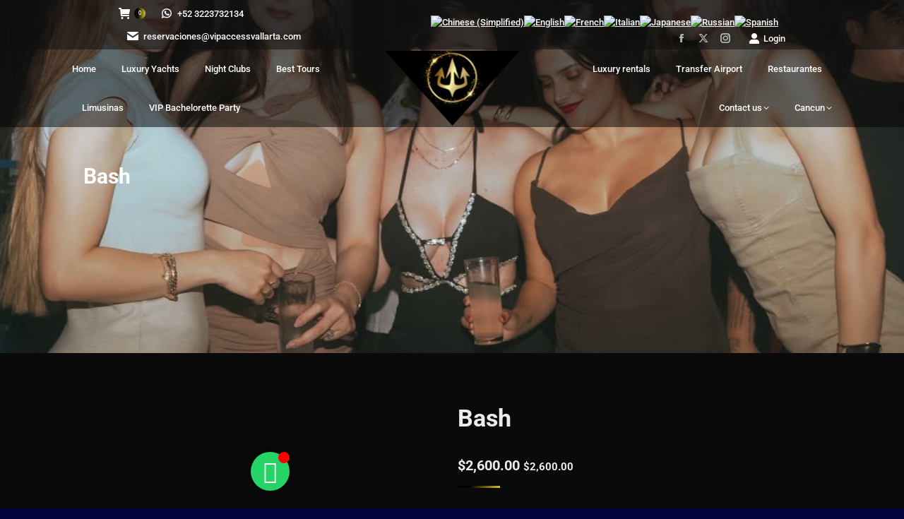

--- FILE ---
content_type: text/html; charset=UTF-8
request_url: https://vipaccessvallarta.com/product/bash/
body_size: 37518
content:
<!DOCTYPE html>
<!--[if !(IE 6) | !(IE 7) | !(IE 8)  ]><!--><html lang="es" class="no-js">
<!--<![endif]--><head><script data-no-optimize="1">var litespeed_docref=sessionStorage.getItem("litespeed_docref");litespeed_docref&&(Object.defineProperty(document,"referrer",{get:function(){return litespeed_docref}}),sessionStorage.removeItem("litespeed_docref"));</script> <meta charset="UTF-8" /><meta name="viewport" content="width=device-width, initial-scale=1, maximum-scale=1, user-scalable=0"/><link rel="profile" href="https://gmpg.org/xfn/11" /><meta name='robots' content='index, follow, max-image-preview:large, max-snippet:-1, max-video-preview:-1' /><title>Despedidas de soltera en Puerto Vallarta</title><meta name="description" content="Bash es un paquete comodin o de ultima hora de Bachelorette Party, donde recibirás un Kit Bachelorette personalizado para todas tus acompañantes," /><link rel="canonical" href="https://vipaccessvallarta.com/product/bash/" /><meta property="og:locale" content="es_MX" /><meta property="og:type" content="article" /><meta property="og:title" content="Despedidas de soltera en Puerto Vallarta" /><meta property="og:description" content="Bash es un paquete comodin o de ultima hora de Bachelorette Party, donde recibirás un Kit Bachelorette personalizado para todas tus acompañantes," /><meta property="og:url" content="https://vipaccessvallarta.com/product/bash/" /><meta property="og:site_name" content="VIP Access Vallarta" /><meta property="article:publisher" content="https://www.facebook.com/v.i.p.accessvallarta/" /><meta property="article:modified_time" content="2025-12-19T15:03:00+00:00" /><meta property="og:image" content="https://vipaccessvallarta.com/wp-content/uploads/2025/11/a2c6e772-50a7-4a30-a68d-ab49f80b103e.jpeg" /><meta property="og:image:width" content="1440" /><meta property="og:image:height" content="1440" /><meta property="og:image:type" content="image/jpeg" /><meta name="twitter:card" content="summary_large_image" /><meta name="twitter:site" content="@VipAccessVta" /><meta name="twitter:label1" content="Tiempo de lectura" /><meta name="twitter:data1" content="3 minutos" /><link rel='dns-prefetch' href='//capi-automation.s3.us-east-2.amazonaws.com' /><link rel='dns-prefetch' href='//fonts.googleapis.com' /><style id='wp-img-auto-sizes-contain-inline-css'>img:is([sizes=auto i],[sizes^="auto," i]){contain-intrinsic-size:3000px 1500px}
/*# sourceURL=wp-img-auto-sizes-contain-inline-css */</style><style>1{content-visibility:auto;contain-intrinsic-size:1px 1000px;}</style><link data-optimized="2" rel="stylesheet" href="https://vipaccessvallarta.com/wp-content/litespeed/css/d80fbad61dda4fa0983a4ac7aedad992.css?ver=1c022" /><link rel="preload" as="image" href="https:/wp-content/plugins/gtranslate/flags/32/zh-CN.png"><link rel="preload" as="image" href="https:/wp-content/plugins/gtranslate/flags/32/en-us.png"><link rel="preload" as="image" href="https:/wp-content/plugins/gtranslate/flags/32/fr.png"><link rel="preload" as="image" href="https:/wp-content/plugins/gtranslate/flags/32/it.png"><link rel="preload" as="image" href="https:/wp-content/plugins/gtranslate/flags/32/ja.png"><link rel="preload" as="image" href="https:/wp-content/plugins/gtranslate/flags/32/ru.png"><link rel="preload" as="image" href="https:/wp-content/plugins/gtranslate/flags/32/es-mx.png"><link rel="preload" as="image" href="https://vipaccessvallarta.com/wp-content/uploads/2020/09/Picture2-e1601104699712.png.webp"><style id='wp-block-library-theme-inline-css'>.wp-block-audio :where(figcaption){color:#555;font-size:13px;text-align:center}.is-dark-theme .wp-block-audio :where(figcaption){color:#ffffffa6}.wp-block-audio{margin:0 0 1em}.wp-block-code{border:1px solid #ccc;border-radius:4px;font-family:Menlo,Consolas,monaco,monospace;padding:.8em 1em}.wp-block-embed :where(figcaption){color:#555;font-size:13px;text-align:center}.is-dark-theme .wp-block-embed :where(figcaption){color:#ffffffa6}.wp-block-embed{margin:0 0 1em}.blocks-gallery-caption{color:#555;font-size:13px;text-align:center}.is-dark-theme .blocks-gallery-caption{color:#ffffffa6}:root :where(.wp-block-image figcaption){color:#555;font-size:13px;text-align:center}.is-dark-theme :root :where(.wp-block-image figcaption){color:#ffffffa6}.wp-block-image{margin:0 0 1em}.wp-block-pullquote{border-bottom:4px solid;border-top:4px solid;color:currentColor;margin-bottom:1.75em}.wp-block-pullquote :where(cite),.wp-block-pullquote :where(footer),.wp-block-pullquote__citation{color:currentColor;font-size:.8125em;font-style:normal;text-transform:uppercase}.wp-block-quote{border-left:.25em solid;margin:0 0 1.75em;padding-left:1em}.wp-block-quote cite,.wp-block-quote footer{color:currentColor;font-size:.8125em;font-style:normal;position:relative}.wp-block-quote:where(.has-text-align-right){border-left:none;border-right:.25em solid;padding-left:0;padding-right:1em}.wp-block-quote:where(.has-text-align-center){border:none;padding-left:0}.wp-block-quote.is-large,.wp-block-quote.is-style-large,.wp-block-quote:where(.is-style-plain){border:none}.wp-block-search .wp-block-search__label{font-weight:700}.wp-block-search__button{border:1px solid #ccc;padding:.375em .625em}:where(.wp-block-group.has-background){padding:1.25em 2.375em}.wp-block-separator.has-css-opacity{opacity:.4}.wp-block-separator{border:none;border-bottom:2px solid;margin-left:auto;margin-right:auto}.wp-block-separator.has-alpha-channel-opacity{opacity:1}.wp-block-separator:not(.is-style-wide):not(.is-style-dots){width:100px}.wp-block-separator.has-background:not(.is-style-dots){border-bottom:none;height:1px}.wp-block-separator.has-background:not(.is-style-wide):not(.is-style-dots){height:2px}.wp-block-table{margin:0 0 1em}.wp-block-table td,.wp-block-table th{word-break:normal}.wp-block-table :where(figcaption){color:#555;font-size:13px;text-align:center}.is-dark-theme .wp-block-table :where(figcaption){color:#ffffffa6}.wp-block-video :where(figcaption){color:#555;font-size:13px;text-align:center}.is-dark-theme .wp-block-video :where(figcaption){color:#ffffffa6}.wp-block-video{margin:0 0 1em}:root :where(.wp-block-template-part.has-background){margin-bottom:0;margin-top:0;padding:1.25em 2.375em}
/*# sourceURL=/wp-includes/css/dist/block-library/theme.min.css */</style><style id='classic-theme-styles-inline-css'>/*! This file is auto-generated */
.wp-block-button__link{color:#fff;background-color:#32373c;border-radius:9999px;box-shadow:none;text-decoration:none;padding:calc(.667em + 2px) calc(1.333em + 2px);font-size:1.125em}.wp-block-file__button{background:#32373c;color:#fff;text-decoration:none}
/*# sourceURL=/wp-includes/css/classic-themes.min.css */</style><style id='global-styles-inline-css'>:root{--wp--preset--aspect-ratio--square: 1;--wp--preset--aspect-ratio--4-3: 4/3;--wp--preset--aspect-ratio--3-4: 3/4;--wp--preset--aspect-ratio--3-2: 3/2;--wp--preset--aspect-ratio--2-3: 2/3;--wp--preset--aspect-ratio--16-9: 16/9;--wp--preset--aspect-ratio--9-16: 9/16;--wp--preset--color--black: #000000;--wp--preset--color--cyan-bluish-gray: #abb8c3;--wp--preset--color--white: #FFF;--wp--preset--color--pale-pink: #f78da7;--wp--preset--color--vivid-red: #cf2e2e;--wp--preset--color--luminous-vivid-orange: #ff6900;--wp--preset--color--luminous-vivid-amber: #fcb900;--wp--preset--color--light-green-cyan: #7bdcb5;--wp--preset--color--vivid-green-cyan: #00d084;--wp--preset--color--pale-cyan-blue: #8ed1fc;--wp--preset--color--vivid-cyan-blue: #0693e3;--wp--preset--color--vivid-purple: #9b51e0;--wp--preset--color--accent: #000000;--wp--preset--color--dark-gray: #111;--wp--preset--color--light-gray: #767676;--wp--preset--gradient--vivid-cyan-blue-to-vivid-purple: linear-gradient(135deg,rgb(6,147,227) 0%,rgb(155,81,224) 100%);--wp--preset--gradient--light-green-cyan-to-vivid-green-cyan: linear-gradient(135deg,rgb(122,220,180) 0%,rgb(0,208,130) 100%);--wp--preset--gradient--luminous-vivid-amber-to-luminous-vivid-orange: linear-gradient(135deg,rgb(252,185,0) 0%,rgb(255,105,0) 100%);--wp--preset--gradient--luminous-vivid-orange-to-vivid-red: linear-gradient(135deg,rgb(255,105,0) 0%,rgb(207,46,46) 100%);--wp--preset--gradient--very-light-gray-to-cyan-bluish-gray: linear-gradient(135deg,rgb(238,238,238) 0%,rgb(169,184,195) 100%);--wp--preset--gradient--cool-to-warm-spectrum: linear-gradient(135deg,rgb(74,234,220) 0%,rgb(151,120,209) 20%,rgb(207,42,186) 40%,rgb(238,44,130) 60%,rgb(251,105,98) 80%,rgb(254,248,76) 100%);--wp--preset--gradient--blush-light-purple: linear-gradient(135deg,rgb(255,206,236) 0%,rgb(152,150,240) 100%);--wp--preset--gradient--blush-bordeaux: linear-gradient(135deg,rgb(254,205,165) 0%,rgb(254,45,45) 50%,rgb(107,0,62) 100%);--wp--preset--gradient--luminous-dusk: linear-gradient(135deg,rgb(255,203,112) 0%,rgb(199,81,192) 50%,rgb(65,88,208) 100%);--wp--preset--gradient--pale-ocean: linear-gradient(135deg,rgb(255,245,203) 0%,rgb(182,227,212) 50%,rgb(51,167,181) 100%);--wp--preset--gradient--electric-grass: linear-gradient(135deg,rgb(202,248,128) 0%,rgb(113,206,126) 100%);--wp--preset--gradient--midnight: linear-gradient(135deg,rgb(2,3,129) 0%,rgb(40,116,252) 100%);--wp--preset--font-size--small: 13px;--wp--preset--font-size--medium: 20px;--wp--preset--font-size--large: 36px;--wp--preset--font-size--x-large: 42px;--wp--preset--spacing--20: 0.44rem;--wp--preset--spacing--30: 0.67rem;--wp--preset--spacing--40: 1rem;--wp--preset--spacing--50: 1.5rem;--wp--preset--spacing--60: 2.25rem;--wp--preset--spacing--70: 3.38rem;--wp--preset--spacing--80: 5.06rem;--wp--preset--shadow--natural: 6px 6px 9px rgba(0, 0, 0, 0.2);--wp--preset--shadow--deep: 12px 12px 50px rgba(0, 0, 0, 0.4);--wp--preset--shadow--sharp: 6px 6px 0px rgba(0, 0, 0, 0.2);--wp--preset--shadow--outlined: 6px 6px 0px -3px rgb(255, 255, 255), 6px 6px rgb(0, 0, 0);--wp--preset--shadow--crisp: 6px 6px 0px rgb(0, 0, 0);}:where(.is-layout-flex){gap: 0.5em;}:where(.is-layout-grid){gap: 0.5em;}body .is-layout-flex{display: flex;}.is-layout-flex{flex-wrap: wrap;align-items: center;}.is-layout-flex > :is(*, div){margin: 0;}body .is-layout-grid{display: grid;}.is-layout-grid > :is(*, div){margin: 0;}:where(.wp-block-columns.is-layout-flex){gap: 2em;}:where(.wp-block-columns.is-layout-grid){gap: 2em;}:where(.wp-block-post-template.is-layout-flex){gap: 1.25em;}:where(.wp-block-post-template.is-layout-grid){gap: 1.25em;}.has-black-color{color: var(--wp--preset--color--black) !important;}.has-cyan-bluish-gray-color{color: var(--wp--preset--color--cyan-bluish-gray) !important;}.has-white-color{color: var(--wp--preset--color--white) !important;}.has-pale-pink-color{color: var(--wp--preset--color--pale-pink) !important;}.has-vivid-red-color{color: var(--wp--preset--color--vivid-red) !important;}.has-luminous-vivid-orange-color{color: var(--wp--preset--color--luminous-vivid-orange) !important;}.has-luminous-vivid-amber-color{color: var(--wp--preset--color--luminous-vivid-amber) !important;}.has-light-green-cyan-color{color: var(--wp--preset--color--light-green-cyan) !important;}.has-vivid-green-cyan-color{color: var(--wp--preset--color--vivid-green-cyan) !important;}.has-pale-cyan-blue-color{color: var(--wp--preset--color--pale-cyan-blue) !important;}.has-vivid-cyan-blue-color{color: var(--wp--preset--color--vivid-cyan-blue) !important;}.has-vivid-purple-color{color: var(--wp--preset--color--vivid-purple) !important;}.has-black-background-color{background-color: var(--wp--preset--color--black) !important;}.has-cyan-bluish-gray-background-color{background-color: var(--wp--preset--color--cyan-bluish-gray) !important;}.has-white-background-color{background-color: var(--wp--preset--color--white) !important;}.has-pale-pink-background-color{background-color: var(--wp--preset--color--pale-pink) !important;}.has-vivid-red-background-color{background-color: var(--wp--preset--color--vivid-red) !important;}.has-luminous-vivid-orange-background-color{background-color: var(--wp--preset--color--luminous-vivid-orange) !important;}.has-luminous-vivid-amber-background-color{background-color: var(--wp--preset--color--luminous-vivid-amber) !important;}.has-light-green-cyan-background-color{background-color: var(--wp--preset--color--light-green-cyan) !important;}.has-vivid-green-cyan-background-color{background-color: var(--wp--preset--color--vivid-green-cyan) !important;}.has-pale-cyan-blue-background-color{background-color: var(--wp--preset--color--pale-cyan-blue) !important;}.has-vivid-cyan-blue-background-color{background-color: var(--wp--preset--color--vivid-cyan-blue) !important;}.has-vivid-purple-background-color{background-color: var(--wp--preset--color--vivid-purple) !important;}.has-black-border-color{border-color: var(--wp--preset--color--black) !important;}.has-cyan-bluish-gray-border-color{border-color: var(--wp--preset--color--cyan-bluish-gray) !important;}.has-white-border-color{border-color: var(--wp--preset--color--white) !important;}.has-pale-pink-border-color{border-color: var(--wp--preset--color--pale-pink) !important;}.has-vivid-red-border-color{border-color: var(--wp--preset--color--vivid-red) !important;}.has-luminous-vivid-orange-border-color{border-color: var(--wp--preset--color--luminous-vivid-orange) !important;}.has-luminous-vivid-amber-border-color{border-color: var(--wp--preset--color--luminous-vivid-amber) !important;}.has-light-green-cyan-border-color{border-color: var(--wp--preset--color--light-green-cyan) !important;}.has-vivid-green-cyan-border-color{border-color: var(--wp--preset--color--vivid-green-cyan) !important;}.has-pale-cyan-blue-border-color{border-color: var(--wp--preset--color--pale-cyan-blue) !important;}.has-vivid-cyan-blue-border-color{border-color: var(--wp--preset--color--vivid-cyan-blue) !important;}.has-vivid-purple-border-color{border-color: var(--wp--preset--color--vivid-purple) !important;}.has-vivid-cyan-blue-to-vivid-purple-gradient-background{background: var(--wp--preset--gradient--vivid-cyan-blue-to-vivid-purple) !important;}.has-light-green-cyan-to-vivid-green-cyan-gradient-background{background: var(--wp--preset--gradient--light-green-cyan-to-vivid-green-cyan) !important;}.has-luminous-vivid-amber-to-luminous-vivid-orange-gradient-background{background: var(--wp--preset--gradient--luminous-vivid-amber-to-luminous-vivid-orange) !important;}.has-luminous-vivid-orange-to-vivid-red-gradient-background{background: var(--wp--preset--gradient--luminous-vivid-orange-to-vivid-red) !important;}.has-very-light-gray-to-cyan-bluish-gray-gradient-background{background: var(--wp--preset--gradient--very-light-gray-to-cyan-bluish-gray) !important;}.has-cool-to-warm-spectrum-gradient-background{background: var(--wp--preset--gradient--cool-to-warm-spectrum) !important;}.has-blush-light-purple-gradient-background{background: var(--wp--preset--gradient--blush-light-purple) !important;}.has-blush-bordeaux-gradient-background{background: var(--wp--preset--gradient--blush-bordeaux) !important;}.has-luminous-dusk-gradient-background{background: var(--wp--preset--gradient--luminous-dusk) !important;}.has-pale-ocean-gradient-background{background: var(--wp--preset--gradient--pale-ocean) !important;}.has-electric-grass-gradient-background{background: var(--wp--preset--gradient--electric-grass) !important;}.has-midnight-gradient-background{background: var(--wp--preset--gradient--midnight) !important;}.has-small-font-size{font-size: var(--wp--preset--font-size--small) !important;}.has-medium-font-size{font-size: var(--wp--preset--font-size--medium) !important;}.has-large-font-size{font-size: var(--wp--preset--font-size--large) !important;}.has-x-large-font-size{font-size: var(--wp--preset--font-size--x-large) !important;}
:where(.wp-block-post-template.is-layout-flex){gap: 1.25em;}:where(.wp-block-post-template.is-layout-grid){gap: 1.25em;}
:where(.wp-block-term-template.is-layout-flex){gap: 1.25em;}:where(.wp-block-term-template.is-layout-grid){gap: 1.25em;}
:where(.wp-block-columns.is-layout-flex){gap: 2em;}:where(.wp-block-columns.is-layout-grid){gap: 2em;}
:root :where(.wp-block-pullquote){font-size: 1.5em;line-height: 1.6;}
/*# sourceURL=global-styles-inline-css */</style><style id='woocommerce-inline-inline-css'>.woocommerce form .form-row .required { visibility: visible; }
/*# sourceURL=woocommerce-inline-inline-css */</style> <script type="litespeed/javascript" data-src="https://vipaccessvallarta.com/wp-includes/js/jquery/jquery.min.js" id="jquery-core-js"></script> <script id="wc-add-to-cart-js-extra" type="litespeed/javascript">var wc_add_to_cart_params={"ajax_url":"/wp-admin/admin-ajax.php","wc_ajax_url":"/?wc-ajax=%%endpoint%%","i18n_view_cart":"View cart","cart_url":"https://vipaccessvallarta.com/cart/","is_cart":"","cart_redirect_after_add":"no"}</script> <script id="wc-single-product-js-extra" type="litespeed/javascript">var wc_single_product_params={"i18n_required_rating_text":"Por favor elige una puntuaci\u00f3n","i18n_rating_options":["1 of 5 stars","2 of 5 stars","3 of 5 stars","4 of 5 stars","5 of 5 stars"],"i18n_product_gallery_trigger_text":"View full-screen image gallery","review_rating_required":"yes","flexslider":{"rtl":!1,"animation":"slide","smoothHeight":!0,"directionNav":!1,"controlNav":"thumbnails","slideshow":!1,"animationSpeed":500,"animationLoop":!1,"allowOneSlide":!1},"zoom_enabled":"1","zoom_options":[],"photoswipe_enabled":"1","photoswipe_options":{"shareEl":!1,"closeOnScroll":!1,"history":!1,"hideAnimationDuration":0,"showAnimationDuration":0},"flexslider_enabled":"1"}</script> <script id="woocommerce-js-extra" type="litespeed/javascript">var woocommerce_params={"ajax_url":"/wp-admin/admin-ajax.php","wc_ajax_url":"/?wc-ajax=%%endpoint%%","i18n_password_show":"Show password","i18n_password_hide":"Hide password"}</script> <script id="dt-above-fold-js-extra" type="litespeed/javascript">var dtLocal={"themeUrl":"https://vipaccessvallarta.com/wp-content/themes/dt-the7","passText":"To view this protected post, enter the password below:","moreButtonText":{"loading":"Loading...","loadMore":"Load more"},"postID":"11498","ajaxurl":"https://vipaccessvallarta.com/wp-admin/admin-ajax.php","REST":{"baseUrl":"https://vipaccessvallarta.com/wp-json/the7/v1","endpoints":{"sendMail":"/send-mail"}},"contactMessages":{"required":"One or more fields have an error. Please check and try again.","terms":"Please accept the privacy policy.","fillTheCaptchaError":"Please, fill the captcha."},"captchaSiteKey":"","ajaxNonce":"be71857628","pageData":"","themeSettings":{"smoothScroll":"on_parallax","lazyLoading":!1,"desktopHeader":{"height":60},"ToggleCaptionEnabled":"disabled","ToggleCaption":"Navigation","floatingHeader":{"showAfter":94,"showMenu":!1,"height":60,"logo":{"showLogo":!0,"html":"\u003Cimg class=\" preload-me\" src=\"https://vipaccessvallarta.com/wp-content/uploads/2020/09/Picture2-e1601104699712.png\" srcset=\"https://vipaccessvallarta.com/wp-content/uploads/2020/09/Picture2-e1601104699712.png 383w\" width=\"191\" height=\"106\"   sizes=\"191.5px\" alt=\"VIP Access Vallarta\" /\u003E","url":"https://vipaccessvallarta.com/"}},"topLine":{"floatingTopLine":{"logo":{"showLogo":!1,"html":""}}},"mobileHeader":{"firstSwitchPoint":778,"secondSwitchPoint":418,"firstSwitchPointHeight":60,"secondSwitchPointHeight":60,"mobileToggleCaptionEnabled":"disabled","mobileToggleCaption":"Menu"},"stickyMobileHeaderFirstSwitch":{"logo":{"html":"\u003Cimg class=\" preload-me\" src=\"https://vipaccessvallarta.com/wp-content/uploads/2020/09/Picture2-e1601104699712.png\" srcset=\"https://vipaccessvallarta.com/wp-content/uploads/2020/09/Picture2-e1601104699712.png 383w\" width=\"191\" height=\"106\"   sizes=\"191.5px\" alt=\"VIP Access Vallarta\" /\u003E"}},"stickyMobileHeaderSecondSwitch":{"logo":{"html":"\u003Cimg class=\" preload-me\" src=\"https://vipaccessvallarta.com/wp-content/uploads/2020/09/Picture2-e1601104699712.png\" srcset=\"https://vipaccessvallarta.com/wp-content/uploads/2020/09/Picture2-e1601104699712.png 383w\" width=\"191\" height=\"106\"   sizes=\"191.5px\" alt=\"VIP Access Vallarta\" /\u003E"}},"sidebar":{"switchPoint":992},"boxedWidth":"1280px"},"wcCartFragmentHash":"014f82cf59516b08596edd203ca4ca1d","elementor":{"settings":{"container_width":1140}}};var dtShare={"shareButtonText":{"facebook":"Share on Facebook","twitter":"Share on X","pinterest":"Pin it","linkedin":"Share on Linkedin","whatsapp":"Share on Whatsapp"},"overlayOpacity":"50"}</script> <style>:root {
  --wp-admin-theme-color: #007cba;
  --wp-admin-theme-color--rgb: 0, 124, 186;
  --wp-admin-theme-color-darker-10: #006ba1;
  --wp-admin-theme-color-darker-20: #005a87;
  --wp-admin-border-width-focus: 2px;
  --wp-block-synced-color: #7a00df;
  --wp-block-synced-color--rgb: 122, 0, 223;
}

@media (min-resolution: 192dpi) {
  :root {
    --wp-admin-border-width-focus: 1.5px;
  }
}

.block-editor-block-icon {
  display: flex;
  align-items: center;
  justify-content: center;
  width: 24px;
  height: 24px;
}

.block-editor-block-icon svg {
  max-width: 24px;
  max-height: 24px;
  min-width: 20px;
  min-height: 20px;
}

.block-editor-block-list__layout {
  position: relative;
}

.block-editor-block-list__block {
  margin: 0;
  overflow-wrap: break-word;
  pointer-events: auto;
}</style><style>wpbody-content > div.wrap > div.error {
    display: none !important;
}<!-- Google Tag Manager (noscript) -->
<noscript><iframe data-lazyloaded="1" src="about:blank" data-litespeed-src="https://www.googletagmanager.com/ns.html?id=GTM-TJFBW5H"
height="0" width="0" style="display:none;visibility:hidden"></iframe></noscript>
<!-- End Google Tag Manager (noscript) -->
<body><script type="litespeed/javascript">window.fbAsyncInit=function(){FB.init({appId:'1007934790507414',xfbml:!0,version:'v18.0'});FB.AppEvents.logPageView()};(function(d,s,id){var js,fjs=d.getElementsByTagName(s)[0];if(d.getElementById(id)){return}
js=d.createElement(s);js.id=id;js.src="https://connect.facebook.net/en_US/sdk.js";fjs.parentNode.insertBefore(js,fjs)}(document,'script','facebook-jssdk'))</script></style><meta name="google-site-verification" content="a1QzY360qRCUxqKhgVADfY49Vv1nHXIg4BISjcE-alc" />
<noscript><style>.woocommerce-product-gallery{ opacity: 1 !important; }</style></noscript><meta name="generator" content="Elementor 3.33.5; features: additional_custom_breakpoints; settings: css_print_method-external, google_font-enabled, font_display-swap"> <script type="litespeed/javascript">!function(f,b,e,v,n,t,s){if(f.fbq)return;n=f.fbq=function(){n.callMethod?n.callMethod.apply(n,arguments):n.queue.push(arguments)};if(!f._fbq)f._fbq=n;n.push=n;n.loaded=!0;n.version='2.0';n.queue=[];t=b.createElement(e);t.async=!0;t.src=v;s=b.getElementsByTagName(e)[0];s.parentNode.insertBefore(t,s)}(window,document,'script','https://connect.facebook.net/en_US/fbevents.js')</script>  <script type="litespeed/javascript">var url=window.location.origin+'?ob=open-bridge';fbq('set','openbridge','5091323147758884',url);fbq('init','5091323147758884',{},{"agent":"wordpress-6.9-4.1.5"})</script><script type="litespeed/javascript">fbq('track','PageView',[])</script> <script  type="litespeed/javascript">!function(f,b,e,v,n,t,s){if(f.fbq)return;n=f.fbq=function(){n.callMethod?n.callMethod.apply(n,arguments):n.queue.push(arguments)};if(!f._fbq)f._fbq=n;n.push=n;n.loaded=!0;n.version='2.0';n.queue=[];t=b.createElement(e);t.async=!0;t.src=v;s=b.getElementsByTagName(e)[0];s.parentNode.insertBefore(t,s)}(window,document,'script','https://connect.facebook.net/en_US/fbevents.js')</script>  <script  type="litespeed/javascript">fbq('init','1204059763626229',{},{"agent":"woocommerce_2-10.4.2-3.5.15"});document.addEventListener('DOMContentLiteSpeedLoaded',function(){document.body.insertAdjacentHTML('beforeend','<div class=\"wc-facebook-pixel-event-placeholder\"></div>')},!1)</script> <style>.e-con.e-parent:nth-of-type(n+4):not(.e-lazyloaded):not(.e-no-lazyload),
				.e-con.e-parent:nth-of-type(n+4):not(.e-lazyloaded):not(.e-no-lazyload) * {
					background-image: none !important;
				}
				@media screen and (max-height: 1024px) {
					.e-con.e-parent:nth-of-type(n+3):not(.e-lazyloaded):not(.e-no-lazyload),
					.e-con.e-parent:nth-of-type(n+3):not(.e-lazyloaded):not(.e-no-lazyload) * {
						background-image: none !important;
					}
				}
				@media screen and (max-height: 640px) {
					.e-con.e-parent:nth-of-type(n+2):not(.e-lazyloaded):not(.e-no-lazyload),
					.e-con.e-parent:nth-of-type(n+2):not(.e-lazyloaded):not(.e-no-lazyload) * {
						background-image: none !important;
					}
				}</style><link rel="icon" href="https://vipaccessvallarta.com/wp-content/uploads/2020/08/cropped-Logo-Prueba-03.png" type="image/png" sizes="16x16"/><style id="wp-custom-css">/* =========================================
   Idiomas – horizontal en escritorio
   Compat: WPML / Polylang / TranslatePress
========================================= */

/* Reset de listas y estilo base */
.site-header .wpml-ls ul,
.site-header .trp-language-switcher ul,
.site-header .pll-switcher ul,
.site-header .menu-item-language ul {
  list-style: none; margin: 0; padding: 0;
}

/* Escritorio: fila horizontal, centrado y gap limpio */
@media (min-width: 992px){
  .site-header .wpml-ls,
  .site-header .trp-language-switcher,
  .site-header .pll-switcher,
  .site-header .menu-item-language {
    display: flex !important; align-items: center; justify-content: flex-end; /* ajusta a tu layout */
  }

  .site-header .wpml-ls ul,
  .site-header .trp-language-switcher ul,
  .site-header .pll-switcher ul,
  .site-header .menu-item-language ul {
    display: flex !important;
    flex-direction: row !important;
    align-items: center; gap: .5rem;
    flex-wrap: nowrap;
  }

  /* Cada item sin márgenes raros */
  .site-header .wpml-ls li,
  .site-header .trp-language-switcher li,
  .site-header .pll-switcher li,
  .site-header .menu-item-language li {
    margin: 0 !important;
  }
}

/* Móvil: compacto; si quieres que apilen, deja block */
@media (max-width: 991.98px){
  .site-header .wpml-ls ul,
  .site-header .trp-language-switcher ul,
  .site-header .pll-switcher ul,
  .site-header .menu-item-language ul {
    display: flex; gap: .4rem; flex-wrap: wrap;
  }
}

/* Iconos/flags: tamaño consistente + microborde para contraste */
.site-header .wpml-ls-flag,
.site-header .trp-flag-image,
.site-header .lang-item img,
.site-header .menu-item-language img {
  width: 22px; height: auto; border-radius: 2px;
  box-shadow: 0 0 0 1px rgba(255,255,255,.12);
}

/* Enlaces: alineados al centro y sin subrayado */
.site-header .wpml-ls a,
.site-header .trp-language-switcher a,
.site-header .pll-switcher a,
.site-header .menu-item-language a {
  display: inline-flex; align-items: center; gap: .35rem;
  padding: .2rem .35rem; line-height: 1;
  color: var(--vav-text); text-decoration: none;
}
.site-header .wpml-ls a:hover,
.site-header .trp-language-switcher a:hover,
.site-header .pll-switcher a:hover,
.site-header .menu-item-language a:hover {
  color: var(--vav-gold);
}

/* Si WPML quedó en “lista vertical”, fuerza fila aun así */
@media (min-width: 992px){
  .site-header .wpml-ls-legacy-list-vertical,
  .site-header .wpml-ls-legacy-list-vertical ul{
    display:flex !important; flex-direction:row !important;
  }
}

/* Si Elementor puso la columna del header en vertical, corrígela solo para el switcher */
@media (min-width: 992px){
  .elementor-location-header .elementor-widget-wpml-language-switcher .elementor-widget-container{
    display:flex; align-items:center; justify-content:flex-end; gap:.5rem;
  }
}</style><style id='the7-custom-inline-css' type='text/css'>.sub-nav .menu-item i.fa,
.sub-nav .menu-item i.fas,
.sub-nav .menu-item i.far,
.sub-nav .menu-item i.fab {
	display: inline-flex;
	align-items: center;
	justify-content: center;
	width: 2em;
	height: 2em;
	font-size: 1.15em;
	background-color: rgba(255, 255, 255, 0.08);
	border-radius: 50%;
	color: #ffffff;
	transition: all 0.3s ease-in-out;
}

.sub-nav .menu-item i:hover {
	background-color: rgba(255, 255, 255, 0.2);
	transform: scale(1.15);
	color: #FFD700; /* Dorado VIP */
}</style> <script type="litespeed/javascript" data-src="https://www.googletagmanager.com/gtag/js?id=AW-750476694"></script> <script type="litespeed/javascript">window.dataLayer=window.dataLayer||[];function gtag(){dataLayer.push(arguments)}
gtag('consent','default',{analytics_storage:'denied',ad_storage:'denied',ad_user_data:'denied',ad_personalization:'denied',region:['AT','BE','BG','HR','CY','CZ','DK','EE','FI','FR','DE','GR','HU','IS','IE','IT','LV','LI','LT','LU','MT','NL','NO','PL','PT','RO','SK','SI','ES','SE','GB','CH'],wait_for_update:500,});gtag('js',new Date());gtag('set','developer_id.dOGY3NW',!0);gtag("config","AW-750476694",{"groups":"GLA","send_page_view":!1})</script> </head><body id="the7-body" class="wp-singular product-template-default single single-product postid-11498 wp-custom-logo wp-embed-responsive wp-theme-dt-the7 theme-dt-the7 woocommerce woocommerce-page woocommerce-no-js no-comments transparent fancy-header-on boxed-layout dt-responsive-on right-mobile-menu-close-icon ouside-menu-close-icon mobile-hamburger-close-bg-enable mobile-hamburger-close-bg-hover-enable  fade-medium-mobile-menu-close-icon fade-medium-menu-close-icon accent-gradient srcset-enabled btn-flat custom-btn-color custom-btn-hover-color floating-mobile-menu-icon top-header first-switch-logo-center first-switch-menu-right second-switch-logo-center second-switch-menu-right right-mobile-menu popup-message-style the7-ver-12.10.0.1 elementor-default elementor-kit-9784"> <script type="litespeed/javascript">window.addEventListener('load',function(){const gtmScript=document.createElement('script');gtmScript.src='https://www.googletagmanager.com/gtm.js?id=GTM-TJFBW5H';gtmScript.async=!0;document.head.appendChild(gtmScript)})</script> <script type="litespeed/javascript">gtag("event","page_view",{send_to:"GLA"})</script> 
<noscript>
<img height="1" width="1" style="display:none" alt="fbpx"
src="https://www.facebook.com/tr?id=5091323147758884&ev=PageView&noscript=1" />
</noscript><div id="page" class="boxed">
<a class="skip-link screen-reader-text" href="#content">Skip to content</a><div class="masthead split-header outside widgets animate-position-mobile-menu-icon mobile-menu-icon-bg-on dt-parent-menu-clickable show-sub-menu-on-hover show-device-logo show-mobile-logo"  style="background-color: rgba(0,0,0,0.5);"><div class="top-bar top-bar-line-hide"><div class="top-bar-bg"  style="background-color: rgba(15,15,15,0.51);"></div><div class="left-widgets mini-widgets"><div class="show-on-desktop near-logo-first-switch in-menu-second-switch"><div class="wc-shopping-cart shopping-cart text-disable round-counter-style show-sub-cart" data-cart-hash="014f82cf59516b08596edd203ca4ca1d"><a class="wc-ico-cart text-disable round-counter-style show-sub-cart" href="https://vipaccessvallarta.com/cart/"><i class="icomoon-the7-font-the7-cart-04"></i>&nbsp;<span class="counter">0</span></a><div class="shopping-cart-wrap"><div class="shopping-cart-inner"><p class="buttons top-position">
<a href="https://vipaccessvallarta.com/cart/" class="button view-cart">View Cart</a><a href="https://vipaccessvallarta.com/checkout/" class="button checkout">Checkout</a></p><ul class="cart_list product_list_widget empty"><li>No products in the cart.</li></ul><div class="shopping-cart-bottom" style="display: none"><p class="total">
<strong>Subtotal:</strong> <span class="woocommerce-Price-amount amount"><bdi><span class="woocommerce-Price-currencySymbol">&#36;</span>0.00</bdi></span></p><p class="buttons">
<a href="https://vipaccessvallarta.com/cart/" class="button view-cart">View Cart</a><a href="https://vipaccessvallarta.com/checkout/" class="button checkout">Checkout</a></p></div></div></div></div></div><a href="https://wa.me/c/5213223732134" class="mini-contacts phone show-on-desktop in-top-bar-left in-menu-second-switch"><i class="fa-fw icomoon-the7-font-whatsapp"></i>+52 3223732134</a><a href="mailto:reservaciones@" class="mini-contacts email show-on-desktop hide-on-first-switch hide-on-second-switch"><i class="fa-fw the7-mw-icon-mail-bold"></i>reservaciones@vipaccessvallarta.com </a></div><div class="right-widgets mini-widgets"><div class="text-area show-on-desktop near-logo-first-switch in-menu-second-switch"><p><br />
<a href="#" onclick="doGTranslate('es|zh-CN');return false;" title="Chinese (Simplified)" class="glink nturl notranslate"><img src="https:/wp-content/plugins/gtranslate/flags/32/zh-CN.png" height="32" width="32" alt="Chinese (Simplified)" fetchpriority="high" decoding="sync"/></a><a href="#" onclick="doGTranslate('es|en');return false;" title="English" class="glink nturl notranslate"><img src="https:/wp-content/plugins/gtranslate/flags/32/en-us.png" height="32" width="32" alt="English" fetchpriority="high" decoding="sync"/></a><a href="#" onclick="doGTranslate('es|fr');return false;" title="French" class="glink nturl notranslate"><img src="https:/wp-content/plugins/gtranslate/flags/32/fr.png" height="32" width="32" alt="French" fetchpriority="high" decoding="sync"/></a><a href="#" onclick="doGTranslate('es|it');return false;" title="Italian" class="glink nturl notranslate"><img src="https:/wp-content/plugins/gtranslate/flags/32/it.png" height="32" width="32" alt="Italian" fetchpriority="high" decoding="sync"/></a><a href="#" onclick="doGTranslate('es|ja');return false;" title="Japanese" class="glink nturl notranslate"><img src="https:/wp-content/plugins/gtranslate/flags/32/ja.png" height="32" width="32" alt="Japanese" fetchpriority="high" decoding="sync"/></a><a href="#" onclick="doGTranslate('es|ru');return false;" title="Russian" class="glink nturl notranslate"><img src="https:/wp-content/plugins/gtranslate/flags/32/ru.png" height="32" width="32" alt="Russian" fetchpriority="high" decoding="sync"/></a><a href="#" onclick="doGTranslate('es|es');return false;" title="Spanish" class="glink nturl notranslate"><img src="https:/wp-content/plugins/gtranslate/flags/32/es-mx.png" height="32" width="32" alt="Spanish" fetchpriority="high" decoding="sync"/></a></p><style>#goog-gt-tt {display:none !important;}
.goog-te-banner-frame {display:none !important;}
.goog-te-menu-value:hover {text-decoration:none !important;}
.goog-text-highlight {background-color:transparent !important;box-shadow:none !important;}
body {top:0 !important;}
#google_translate_element2 {display:none!important;}</style><div id="google_translate_element2"></div><p><script type="litespeed/javascript">function googleTranslateElementInit2(){new google.translate.TranslateElement({pageLanguage:'es',autoDisplay:!1},'google_translate_element2')}</script><script type="litespeed/javascript" data-src="//translate.google.com/translate_a/element.js?cb=googleTranslateElementInit2"></script></p><p><script type="litespeed/javascript">function GTranslateGetCurrentLang(){var keyValue=document.cookie.match('(^|;) ?googtrans=([^;]*)(;|$)');return keyValue?keyValue[2].split('/')[2]:null}
function GTranslateFireEvent(element,event){try{if(document.createEventObject){var evt=document.createEventObject();element.fireEvent('on'+event,evt)}else{var evt=document.createEvent('HTMLEvents');evt.initEvent(event,!0,!0);element.dispatchEvent(evt)}}catch(e){}}
function doGTranslate(lang_pair){if(lang_pair.value)lang_pair=lang_pair.value;if(lang_pair=='')return;var lang=lang_pair.split('|')[1];if(GTranslateGetCurrentLang()==null&&lang==lang_pair.split('|')[0])return;var teCombo;var sel=document.getElementsByTagName('select');for(var i=0;i<sel.length;i++)if(sel[i].className.indexOf('goog-te-combo')!=-1){teCombo=sel[i];break}if(document.getElementById('google_translate_element2')==null||document.getElementById('google_translate_element2').innerHTML.length==0||teCombo.length==0||teCombo.innerHTML.length==0){setTimeout(function(){doGTranslate(lang_pair)},500)}else{teCombo.value=lang;GTranslateFireEvent(teCombo,'change');GTranslateFireEvent(teCombo,'change')}}</script></p></div><div class="soc-ico show-on-desktop in-top-bar-right in-menu-second-switch custom-bg disabled-border border-off hover-accent-bg hover-disabled-border  hover-border-off"><a title="Facebook page opens in new window" href="https://www.facebook.com/v.i.p.accessvallarta/" target="_blank" class="facebook"><span class="soc-font-icon"></span><span class="screen-reader-text">Facebook page opens in new window</span></a><a title="X page opens in new window" href="https://twitter.com/VipAccessVta" target="_blank" class="twitter"><span class="soc-font-icon"></span><span class="screen-reader-text">X page opens in new window</span></a><a title="Instagram page opens in new window" href="https://www.instagram.com/vipaccessvallarta/" target="_blank" class="instagram"><span class="soc-font-icon"></span><span class="screen-reader-text">Instagram page opens in new window</span></a></div><div class="mini-login show-on-desktop near-logo-first-switch in-menu-second-switch"><a href="https://vipaccessvallarta.com/wp-login.php" class="submit"><i class="the7-mw-icon-login-bold"></i>Login</a></div></div></div><header class="header-bar" role="banner"><div class="branding"><div id="site-title" class="assistive-text">VIP Access Vallarta</div><div id="site-description" class="assistive-text">private yacht rentals with premium service.</div>
<a class="same-logo" href="https://vipaccessvallarta.com/"><img class="preload-me" src="https://vipaccessvallarta.com/wp-content/uploads/2020/09/Picture2-e1601104699712.png.webp" srcset="https://vipaccessvallarta.com/wp-content/uploads/2020/09/Picture2-e1601104699712.png.webp 383w" width="191" height="106" sizes="191.5px" alt="VIP Access Vallarta" fetchpriority="high" decoding="sync"/><img data-lazyloaded="1" src="[data-uri]" class="mobile-logo preload-me" data-src="https://vipaccessvallarta.com/wp-content/uploads/2020/08/Logo-Prueba-02-1.png" data-srcset="https://vipaccessvallarta.com/wp-content/uploads/2020/08/Logo-Prueba-02-1.png 179w" width="179" height="60" data-sizes="179px" alt="VIP Access Vallarta" /></a></div><nav class="navigation"><ul id="split_left-menu" class="main-nav level-arrows-on outside-item-remove-margin"><li class="menu-item menu-item-type-post_type menu-item-object-page menu-item-home menu-item-25751 first depth-0"><a href='https://vipaccessvallarta.com/' data-level='1'><span class="menu-item-text"><span class="menu-text">Home</span></span></a></li><li class="menu-item menu-item-type-post_type menu-item-object-page menu-item-25756 depth-0"><a href='https://vipaccessvallarta.com/yates-en-puerto-vallarta/' data-level='1'><span class="menu-item-text"><span class="menu-text">Luxury Yachts</span></span></a></li><li class="menu-item menu-item-type-post_type menu-item-object-page menu-item-25754 depth-0"><a href='https://vipaccessvallarta.com/night-clubs-puerto-vallarta/' data-level='1'><span class="menu-item-text"><span class="menu-text">Night Clubs</span></span></a></li><li class="menu-item menu-item-type-post_type menu-item-object-page menu-item-25752 depth-0"><a href='https://vipaccessvallarta.com/best-tours-puerto-vallarta/' data-level='1'><span class="menu-item-text"><span class="menu-text">Best Tours</span></span></a></li><li class="menu-item menu-item-type-post_type menu-item-object-page menu-item-25753 depth-0"><a href='https://vipaccessvallarta.com/limusinas-en-puerto-vallarta/' data-level='1'><span class="menu-item-text"><span class="menu-text">Limusinas</span></span></a></li><li class="menu-item menu-item-type-post_type menu-item-object-page menu-item-25755 last depth-0"><a href='https://vipaccessvallarta.com/vip-bachelorette-party/' data-level='1'><span class="menu-item-text"><span class="menu-text">VIP Bachelorette Party</span></span></a></li></ul></nav><nav class="navigation"><ul id="split_right-menu" class="main-nav level-arrows-on outside-item-remove-margin"><li class="menu-item menu-item-type-post_type menu-item-object-page menu-item-18931 first depth-0"><a href='https://vipaccessvallarta.com/luxury-rentals/' data-level='1'><span class="menu-item-text"><span class="menu-text">Luxury rentals</span></span></a></li><li class="menu-item menu-item-type-post_type menu-item-object-page menu-item-22864 depth-0"><a href='https://vipaccessvallarta.com/transfer-airport/' data-level='1'><span class="menu-item-text"><span class="menu-text">Transfer Airport</span></span></a></li><li class="menu-item menu-item-type-post_type menu-item-object-page menu-item-18932 depth-0"><a href='https://vipaccessvallarta.com/restaurantes-en-puerto-vallarta/' data-level='1'><span class="menu-item-text"><span class="menu-text">Restaurantes</span></span></a></li><li class="menu-item menu-item-type-post_type menu-item-object-page menu-item-has-children menu-item-10121 has-children depth-0"><a href='https://vipaccessvallarta.com/contact-us/' data-level='1' aria-haspopup='true' aria-expanded='false'><span class="menu-item-text"><span class="menu-text">Contact us</span></span></a><ul class="sub-nav gradient-hover hover-style-bg level-arrows-on" role="group"><li class="menu-item menu-item-type-post_type menu-item-object-page menu-item-10483 first depth-1"><a href='https://vipaccessvallarta.com/news-2/' data-level='2'><span class="menu-item-text"><span class="menu-text">Noticias</span></span></a></li><li class="menu-item menu-item-type-post_type menu-item-object-page menu-item-21780 depth-1"><a href='https://vipaccessvallarta.com/about-us/' data-level='2'><span class="menu-item-text"><span class="menu-text">About us</span></span></a></li><li class="menu-item menu-item-type-post_type menu-item-object-page menu-item-22865 depth-1"><a href='https://vipaccessvallarta.com/frequent-questions/' data-level='2'><span class="menu-item-text"><span class="menu-text">FAQ</span></span></a></li></ul></li><li class="menu-item menu-item-type-custom menu-item-object-custom menu-item-has-children menu-item-26870 last has-children depth-0"><a href='https://vipYachtsParty.com' data-level='1' aria-haspopup='true' aria-expanded='false'><span class="menu-item-text"><span class="menu-text">Cancun</span></span></a><ul class="sub-nav gradient-hover hover-style-bg level-arrows-on" role="group"><li class="menu-item menu-item-type-custom menu-item-object-custom menu-item-10145 first depth-1"><a href='https://www.primeluxuryrentals.com/' data-level='2'><span class="menu-item-text"><span class="menu-text">Miami</span></span></a></li></ul></li></ul></nav></header></div><div role="navigation" aria-label="Main Menu" class="dt-mobile-header mobile-menu-show-divider"><div class="dt-close-mobile-menu-icon" aria-label="Close" role="button" tabindex="0"><div class="close-line-wrap"><span class="close-line"></span><span class="close-line"></span><span class="close-line"></span></div></div><ul id="mobile-menu" class="mobile-main-nav"><li class="menu-item menu-item-type-post_type menu-item-object-page menu-item-home menu-item-26061 first depth-0"><a href='https://vipaccessvallarta.com/' data-level='1'><span class="menu-item-text"><span class="menu-text">Home</span></span></a></li><li class="menu-item menu-item-type-custom menu-item-object-custom menu-item-9553 depth-0"><a href='https://vipaccessvallarta.com/yates-en-puerto-vallarta' data-level='1'><span class="menu-item-text"><span class="menu-text">Yachts</span></span></a></li><li class="menu-item menu-item-type-post_type menu-item-object-page menu-item-26064 depth-0"><a href='https://vipaccessvallarta.com/night-clubs-puerto-vallarta/' data-level='1'><span class="menu-item-text"><span class="menu-text">Night Clubs</span></span></a></li><li class="menu-item menu-item-type-post_type menu-item-object-page menu-item-26062 depth-0"><a href='https://vipaccessvallarta.com/best-tours-puerto-vallarta/' data-level='1'><span class="menu-item-text"><span class="menu-text">Best Tours</span></span></a></li><li class="menu-item menu-item-type-post_type menu-item-object-page menu-item-26063 depth-0"><a href='https://vipaccessvallarta.com/limusinas-en-puerto-vallarta/' data-level='1'><span class="menu-item-text"><span class="menu-text">Limosines</span></span></a></li><li class="menu-item menu-item-type-post_type menu-item-object-page menu-item-26070 depth-0"><a href='https://vipaccessvallarta.com/vip-bachelorette-party/' data-level='1'><span class="menu-item-text"><span class="menu-text">Vip Bachelorette Party</span></span></a></li><li class="menu-item menu-item-type-post_type menu-item-object-page menu-item-26077 depth-0"><a href='https://vipaccessvallarta.com/luxury-rentals/' data-level='1'><span class="menu-item-text"><span class="menu-text">Luxury rentals</span></span></a></li><li class="menu-item menu-item-type-post_type menu-item-object-page menu-item-26069 depth-0"><a href='https://vipaccessvallarta.com/transfer-airport/' data-level='1'><span class="menu-item-text"><span class="menu-text">Transfer Airport</span></span></a></li><li class="menu-item menu-item-type-post_type menu-item-object-page menu-item-26065 depth-0"><a href='https://vipaccessvallarta.com/news-2/' data-level='1'><span class="menu-item-text"><span class="menu-text">Noticias</span></span></a></li><li class="menu-item menu-item-type-post_type menu-item-object-page menu-item-26071 depth-0"><a href='https://vipaccessvallarta.com/restaurantes-en-puerto-vallarta/' data-level='1'><span class="menu-item-text"><span class="menu-text">Restaurantes</span></span></a></li><li class="menu-item menu-item-type-post_type menu-item-object-page menu-item-26072 depth-0"><a href='https://vipaccessvallarta.com/contact-us/' data-level='1'><span class="menu-item-text"><span class="menu-text">Contact Us</span></span></a></li><li class="menu-item menu-item-type-post_type menu-item-object-page menu-item-26073 depth-0"><a href='https://vipaccessvallarta.com/about-us/' data-level='1'><span class="menu-item-text"><span class="menu-text">About us</span></span></a></li><li class="menu-item menu-item-type-post_type menu-item-object-page menu-item-26076 depth-0"><a href='https://vipaccessvallarta.com/frequent-questions/' data-level='1'><span class="menu-item-text"><span class="menu-text">frequent questions</span></span></a></li><li class="menu-item menu-item-type-post_type menu-item-object-page menu-item-26078 depth-0"><a href='https://vipaccessvallarta.com/protocolo-covid-19/' data-level='1'><span class="menu-item-text"><span class="menu-text">Protocolo COVID-19</span></span></a></li><li class="menu-item menu-item-type-custom menu-item-object-custom menu-item-26079 last depth-0"><a href='https://vipyachtsparty.com' data-level='1'><span class="menu-item-text"><span class="menu-text">Ubicaciones</span></span></a></li></ul><div class='mobile-mini-widgets-in-menu'></div></div><style id="the7-page-content-style">.fancy-header {
  background-image: url('https://vipaccessvallarta.com/wp-content/uploads/2025/11/a2c6e772-50a7-4a30-a68d-ab49f80b103e.jpeg');
  background-repeat: no-repeat;
  background-position: center center;
  background-size: cover;
  background-color: #222222;
}
.mobile-false .fancy-header {
  background-attachment: scroll;
}
.fancy-header .wf-wrap {
  min-height: 500px;
  padding-top: 0px;
  padding-bottom: 0px;
}
.fancy-header .fancy-title {
  font-size: 30px;
  line-height: 36px;
  color: #ffffff;
  text-transform: none;
}
.fancy-header .fancy-subtitle {
  font-size: 18px;
  line-height: 26px;
  color: #ffffff;
  text-transform: none;
}
.fancy-header .breadcrumbs {
  color: #ffffff;
}
.fancy-header-overlay {
  background: rgba(0,0,0,0.5);
}
@media screen and (max-width: 778px) {
  .fancy-header .wf-wrap {
    min-height: 70px;
  }
  .fancy-header .fancy-title {
    font-size: 30px;
    line-height: 38px;
  }
  .fancy-header .fancy-subtitle {
    font-size: 20px;
    line-height: 28px;
  }
  .fancy-header.breadcrumbs-mobile-off .breadcrumbs {
    display: none;
  }
  #fancy-header > .wf-wrap {
    flex-flow: column wrap;
    align-items: center;
    justify-content: center;
    padding-bottom: 0px !important;
  }
  .fancy-header.title-left .breadcrumbs {
    text-align: center;
    float: none;
  }
  .breadcrumbs {
    margin-bottom: 10px;
  }
  .breadcrumbs.breadcrumbs-bg {
    margin-top: 10px;
  }
  .fancy-header.title-right .breadcrumbs {
    margin: 10px 0 10px 0;
  }
  #fancy-header .hgroup,
  #fancy-header .breadcrumbs {
    text-align: center;
  }
  .fancy-header .hgroup {
    padding-bottom: 5px;
  }
  .breadcrumbs-off .hgroup {
    padding-bottom: 5px;
  }
  .title-right .hgroup {
    padding: 0 0 5px 0;
  }
  .title-right.breadcrumbs-off .hgroup {
    padding-top: 5px;
  }
  .title-left.disabled-bg .breadcrumbs {
    margin-bottom: 0;
  }
}</style><header id="fancy-header" class="fancy-header breadcrumbs-off breadcrumbs-mobile-off title-right" ><div class="wf-wrap"><div class="fancy-title-head hgroup"><h2 class="fancy-title entry-title" ><span>Bash</span></h2></div></div></header><div id="main" class="sidebar-none sidebar-divider-vertical"><div class="main-gradient"></div><div class="wf-wrap"><div class="wf-container-main"><div id="content" class="content" role="main"><div class="woocommerce-notices-wrapper"></div><div id="product-11498" class="description-off product type-product post-11498 status-publish first instock product_cat-airport-transfer product_cat-antros-nightclubs product_cat-bachelorette-party product_cat-car product_cat-despedidas-de-soltera product_cat-limosinas-puerto-vallarta product_cat-transportation product_tag-limosinas-para-bodas-puerto-vallarta product_tag-limosinas-vallarta product_tag-limusina-town-car-lincoln product_tag-limusinas-puerto-vallarta product_tag-renta-de-limosinas-en-puerto-vallarta has-post-thumbnail virtual taxable purchasable product-type-simple"><div class="woocommerce-product-gallery woocommerce-product-gallery--with-images woocommerce-product-gallery--columns-4 images" data-columns="4" style="opacity: 0; transition: opacity .25s ease-in-out;"><div class="woocommerce-product-gallery__wrapper"><div data-thumb="https://vipaccessvallarta.com/wp-content/uploads/2025/11/a2c6e772-50a7-4a30-a68d-ab49f80b103e-200x200.jpeg" data-thumb-alt="Bash" data-thumb-srcset="https://vipaccessvallarta.com/wp-content/uploads/2025/11/a2c6e772-50a7-4a30-a68d-ab49f80b103e-200x200.jpeg 200w, https://vipaccessvallarta.com/wp-content/uploads/2025/11/a2c6e772-50a7-4a30-a68d-ab49f80b103e-300x300.jpeg 300w, https://vipaccessvallarta.com/wp-content/uploads/2025/11/a2c6e772-50a7-4a30-a68d-ab49f80b103e-1024x1024.jpeg 1024w, https://vipaccessvallarta.com/wp-content/uploads/2025/11/a2c6e772-50a7-4a30-a68d-ab49f80b103e-150x150.jpeg 150w, https://vipaccessvallarta.com/wp-content/uploads/2025/11/a2c6e772-50a7-4a30-a68d-ab49f80b103e-768x768.jpeg 768w, https://vipaccessvallarta.com/wp-content/uploads/2025/11/a2c6e772-50a7-4a30-a68d-ab49f80b103e-1320x1320.jpeg 1320w, https://vipaccessvallarta.com/wp-content/uploads/2025/11/a2c6e772-50a7-4a30-a68d-ab49f80b103e-500x500.jpeg 500w, https://vipaccessvallarta.com/wp-content/uploads/2025/11/a2c6e772-50a7-4a30-a68d-ab49f80b103e.jpeg 1440w"  data-thumb-sizes="(max-width: 200px) 100vw, 200px" class="woocommerce-product-gallery__image"><a href="https://vipaccessvallarta.com/wp-content/uploads/2025/11/a2c6e772-50a7-4a30-a68d-ab49f80b103e.jpeg"><img width="500" height="500" src="https://vipaccessvallarta.com/wp-content/uploads/2025/11/a2c6e772-50a7-4a30-a68d-ab49f80b103e-500x500.jpeg" class="wp-post-image" alt="Bash" data-caption="" data-src="https://vipaccessvallarta.com/wp-content/uploads/2025/11/a2c6e772-50a7-4a30-a68d-ab49f80b103e.jpeg" data-large_image="https://vipaccessvallarta.com/wp-content/uploads/2025/11/a2c6e772-50a7-4a30-a68d-ab49f80b103e.jpeg" data-large_image_width="1440" data-large_image_height="1440" decoding="async" fetchpriority="high" srcset="https://vipaccessvallarta.com/wp-content/uploads/2025/11/a2c6e772-50a7-4a30-a68d-ab49f80b103e-500x500.jpeg 500w, https://vipaccessvallarta.com/wp-content/uploads/2025/11/a2c6e772-50a7-4a30-a68d-ab49f80b103e-300x300.jpeg 300w, https://vipaccessvallarta.com/wp-content/uploads/2025/11/a2c6e772-50a7-4a30-a68d-ab49f80b103e-1024x1024.jpeg 1024w, https://vipaccessvallarta.com/wp-content/uploads/2025/11/a2c6e772-50a7-4a30-a68d-ab49f80b103e-150x150.jpeg 150w, https://vipaccessvallarta.com/wp-content/uploads/2025/11/a2c6e772-50a7-4a30-a68d-ab49f80b103e-768x768.jpeg 768w, https://vipaccessvallarta.com/wp-content/uploads/2025/11/a2c6e772-50a7-4a30-a68d-ab49f80b103e-1320x1320.jpeg 1320w, https://vipaccessvallarta.com/wp-content/uploads/2025/11/a2c6e772-50a7-4a30-a68d-ab49f80b103e-200x200.jpeg 200w, https://vipaccessvallarta.com/wp-content/uploads/2025/11/a2c6e772-50a7-4a30-a68d-ab49f80b103e.jpeg 1440w" sizes="(max-width: 500px) 100vw, 500px" /></a></div><div data-thumb="https://vipaccessvallarta.com/wp-content/uploads/2020/10/bachelorette-party-puerto-vallarta-100-200x200.jpg.webp" data-thumb-alt="Bash - Image 2" data-thumb-srcset="https://vipaccessvallarta.com/wp-content/uploads/2020/10/bachelorette-party-puerto-vallarta-100-200x200.jpg.webp 200w, https://vipaccessvallarta.com/wp-content/uploads/2020/10/bachelorette-party-puerto-vallarta-100-500x500.jpg 500w, https://vipaccessvallarta.com/wp-content/uploads/2020/10/bachelorette-party-puerto-vallarta-100-300x300.jpg.webp 300w, https://vipaccessvallarta.com/wp-content/uploads/2020/10/bachelorette-party-puerto-vallarta-100-1024x1024.jpg.webp 1024w, https://vipaccessvallarta.com/wp-content/uploads/2020/10/bachelorette-party-puerto-vallarta-100-150x150.jpg.webp 150w, https://vipaccessvallarta.com/wp-content/uploads/2020/10/bachelorette-party-puerto-vallarta-100-768x768.jpg.webp 768w, https://vipaccessvallarta.com/wp-content/uploads/2020/10/bachelorette-party-puerto-vallarta-100.jpg.webp 1080w"  data-thumb-sizes="(max-width: 200px) 100vw, 200px" class="woocommerce-product-gallery__image"><a href="https://vipaccessvallarta.com/wp-content/uploads/2020/10/bachelorette-party-puerto-vallarta-100.jpg"><img width="500" height="500" src="https://vipaccessvallarta.com/wp-content/uploads/2020/10/bachelorette-party-puerto-vallarta-100-500x500.jpg" class="" alt="Bash - Image 2" data-caption="" data-src="https://vipaccessvallarta.com/wp-content/uploads/2020/10/bachelorette-party-puerto-vallarta-100.jpg.webp" data-large_image="https://vipaccessvallarta.com/wp-content/uploads/2020/10/bachelorette-party-puerto-vallarta-100.jpg" data-large_image_width="1080" data-large_image_height="1080" decoding="async" srcset="https://vipaccessvallarta.com/wp-content/uploads/2020/10/bachelorette-party-puerto-vallarta-100-500x500.jpg 500w, https://vipaccessvallarta.com/wp-content/uploads/2020/10/bachelorette-party-puerto-vallarta-100-200x200.jpg.webp 200w, https://vipaccessvallarta.com/wp-content/uploads/2020/10/bachelorette-party-puerto-vallarta-100-300x300.jpg.webp 300w, https://vipaccessvallarta.com/wp-content/uploads/2020/10/bachelorette-party-puerto-vallarta-100-1024x1024.jpg.webp 1024w, https://vipaccessvallarta.com/wp-content/uploads/2020/10/bachelorette-party-puerto-vallarta-100-150x150.jpg.webp 150w, https://vipaccessvallarta.com/wp-content/uploads/2020/10/bachelorette-party-puerto-vallarta-100-768x768.jpg.webp 768w, https://vipaccessvallarta.com/wp-content/uploads/2020/10/bachelorette-party-puerto-vallarta-100.jpg.webp 1080w" sizes="(max-width: 500px) 100vw, 500px" /></a></div><div data-thumb="https://vipaccessvallarta.com/wp-content/uploads/2020/10/bachelorette-party-puerto-vallarta-101-200x200.jpg.webp" data-thumb-alt="Bash - Image 3" data-thumb-srcset="https://vipaccessvallarta.com/wp-content/uploads/2020/10/bachelorette-party-puerto-vallarta-101-200x200.jpg.webp 200w, https://vipaccessvallarta.com/wp-content/uploads/2020/10/bachelorette-party-puerto-vallarta-101-500x500.jpg 500w, https://vipaccessvallarta.com/wp-content/uploads/2020/10/bachelorette-party-puerto-vallarta-101-300x300.jpg.webp 300w, https://vipaccessvallarta.com/wp-content/uploads/2020/10/bachelorette-party-puerto-vallarta-101-1024x1024.jpg.webp 1024w, https://vipaccessvallarta.com/wp-content/uploads/2020/10/bachelorette-party-puerto-vallarta-101-150x150.jpg.webp 150w, https://vipaccessvallarta.com/wp-content/uploads/2020/10/bachelorette-party-puerto-vallarta-101-768x768.jpg.webp 768w, https://vipaccessvallarta.com/wp-content/uploads/2020/10/bachelorette-party-puerto-vallarta-101.jpg.webp 1080w"  data-thumb-sizes="(max-width: 200px) 100vw, 200px" class="woocommerce-product-gallery__image"><a href="https://vipaccessvallarta.com/wp-content/uploads/2020/10/bachelorette-party-puerto-vallarta-101.jpg"><img width="500" height="500" src="https://vipaccessvallarta.com/wp-content/uploads/2020/10/bachelorette-party-puerto-vallarta-101-500x500.jpg" class="" alt="Bash - Image 3" data-caption="" data-src="https://vipaccessvallarta.com/wp-content/uploads/2020/10/bachelorette-party-puerto-vallarta-101.jpg.webp" data-large_image="https://vipaccessvallarta.com/wp-content/uploads/2020/10/bachelorette-party-puerto-vallarta-101.jpg" data-large_image_width="1080" data-large_image_height="1080" decoding="async" srcset="https://vipaccessvallarta.com/wp-content/uploads/2020/10/bachelorette-party-puerto-vallarta-101-500x500.jpg 500w, https://vipaccessvallarta.com/wp-content/uploads/2020/10/bachelorette-party-puerto-vallarta-101-200x200.jpg.webp 200w, https://vipaccessvallarta.com/wp-content/uploads/2020/10/bachelorette-party-puerto-vallarta-101-300x300.jpg.webp 300w, https://vipaccessvallarta.com/wp-content/uploads/2020/10/bachelorette-party-puerto-vallarta-101-1024x1024.jpg.webp 1024w, https://vipaccessvallarta.com/wp-content/uploads/2020/10/bachelorette-party-puerto-vallarta-101-150x150.jpg.webp 150w, https://vipaccessvallarta.com/wp-content/uploads/2020/10/bachelorette-party-puerto-vallarta-101-768x768.jpg.webp 768w, https://vipaccessvallarta.com/wp-content/uploads/2020/10/bachelorette-party-puerto-vallarta-101.jpg.webp 1080w" sizes="(max-width: 500px) 100vw, 500px" /></a></div><div data-thumb="https://vipaccessvallarta.com/wp-content/uploads/2020/10/bachelorette-party-puerto-vallarta-106-200x200.jpg.webp" data-thumb-alt="Bash - Image 4" data-thumb-srcset="https://vipaccessvallarta.com/wp-content/uploads/2020/10/bachelorette-party-puerto-vallarta-106-200x200.jpg.webp 200w, https://vipaccessvallarta.com/wp-content/uploads/2020/10/bachelorette-party-puerto-vallarta-106-150x150.jpg.webp 150w"  data-thumb-sizes="(max-width: 200px) 100vw, 200px" class="woocommerce-product-gallery__image"><a href="https://vipaccessvallarta.com/wp-content/uploads/2020/10/bachelorette-party-puerto-vallarta-106.jpg"><img width="500" height="419" src="https://vipaccessvallarta.com/wp-content/uploads/2020/10/bachelorette-party-puerto-vallarta-106-500x419.jpg" class="" alt="Bash - Image 4" data-caption="" data-src="https://vipaccessvallarta.com/wp-content/uploads/2020/10/bachelorette-party-puerto-vallarta-106.jpg.webp" data-large_image="https://vipaccessvallarta.com/wp-content/uploads/2020/10/bachelorette-party-puerto-vallarta-106.jpg" data-large_image_width="940" data-large_image_height="788" decoding="async" srcset="https://vipaccessvallarta.com/wp-content/uploads/2020/10/bachelorette-party-puerto-vallarta-106-500x419.jpg 500w, https://vipaccessvallarta.com/wp-content/uploads/2020/10/bachelorette-party-puerto-vallarta-106-300x251.jpg.webp 300w, https://vipaccessvallarta.com/wp-content/uploads/2020/10/bachelorette-party-puerto-vallarta-106-768x644.jpg.webp 768w, https://vipaccessvallarta.com/wp-content/uploads/2020/10/bachelorette-party-puerto-vallarta-106.jpg.webp 940w" sizes="(max-width: 500px) 100vw, 500px" /></a></div><div data-thumb="https://vipaccessvallarta.com/wp-content/uploads/2020/10/bachelorette-party-puerto-vallarta-108-200x200.jpg.webp" data-thumb-alt="Bash - Image 5" data-thumb-srcset="https://vipaccessvallarta.com/wp-content/uploads/2020/10/bachelorette-party-puerto-vallarta-108-200x200.jpg.webp 200w, https://vipaccessvallarta.com/wp-content/uploads/2020/10/bachelorette-party-puerto-vallarta-108-150x150.jpg.webp 150w"  data-thumb-sizes="(max-width: 200px) 100vw, 200px" class="woocommerce-product-gallery__image"><a href="https://vipaccessvallarta.com/wp-content/uploads/2020/10/bachelorette-party-puerto-vallarta-108.jpg"><img width="500" height="419" src="https://vipaccessvallarta.com/wp-content/uploads/2020/10/bachelorette-party-puerto-vallarta-108-500x419.jpg" class="" alt="Bash - Image 5" data-caption="" data-src="https://vipaccessvallarta.com/wp-content/uploads/2020/10/bachelorette-party-puerto-vallarta-108.jpg.webp" data-large_image="https://vipaccessvallarta.com/wp-content/uploads/2020/10/bachelorette-party-puerto-vallarta-108.jpg" data-large_image_width="940" data-large_image_height="788" decoding="async" srcset="https://vipaccessvallarta.com/wp-content/uploads/2020/10/bachelorette-party-puerto-vallarta-108-500x419.jpg 500w, https://vipaccessvallarta.com/wp-content/uploads/2020/10/bachelorette-party-puerto-vallarta-108-300x251.jpg.webp 300w, https://vipaccessvallarta.com/wp-content/uploads/2020/10/bachelorette-party-puerto-vallarta-108-768x644.jpg.webp 768w, https://vipaccessvallarta.com/wp-content/uploads/2020/10/bachelorette-party-puerto-vallarta-108.jpg.webp 940w" sizes="(max-width: 500px) 100vw, 500px" /></a></div><div data-thumb="https://vipaccessvallarta.com/wp-content/uploads/2020/10/bachelorette-party-puerto-vallarta-109-200x200.jpg" data-thumb-alt="Bash - Image 6" data-thumb-srcset="https://vipaccessvallarta.com/wp-content/uploads/2020/10/bachelorette-party-puerto-vallarta-109-200x200.jpg 200w, https://vipaccessvallarta.com/wp-content/uploads/2020/10/bachelorette-party-puerto-vallarta-109-150x150.jpg 150w"  data-thumb-sizes="(max-width: 200px) 100vw, 200px" class="woocommerce-product-gallery__image"><a href="https://vipaccessvallarta.com/wp-content/uploads/2020/10/bachelorette-party-puerto-vallarta-109.jpg"><img width="500" height="419" src="https://vipaccessvallarta.com/wp-content/uploads/2020/10/bachelorette-party-puerto-vallarta-109-500x419.jpg" class="" alt="Bash - Image 6" data-caption="" data-src="https://vipaccessvallarta.com/wp-content/uploads/2020/10/bachelorette-party-puerto-vallarta-109.jpg.webp" data-large_image="https://vipaccessvallarta.com/wp-content/uploads/2020/10/bachelorette-party-puerto-vallarta-109.jpg" data-large_image_width="940" data-large_image_height="788" decoding="async" srcset="https://vipaccessvallarta.com/wp-content/uploads/2020/10/bachelorette-party-puerto-vallarta-109-500x419.jpg 500w, https://vipaccessvallarta.com/wp-content/uploads/2020/10/bachelorette-party-puerto-vallarta-109-300x251.jpg.webp 300w, https://vipaccessvallarta.com/wp-content/uploads/2020/10/bachelorette-party-puerto-vallarta-109-768x644.jpg.webp 768w, https://vipaccessvallarta.com/wp-content/uploads/2020/10/bachelorette-party-puerto-vallarta-109.jpg.webp 940w" sizes="(max-width: 500px) 100vw, 500px" /></a></div><div data-thumb="https://vipaccessvallarta.com/wp-content/uploads/2020/10/bachelorette-party-puerto-vallarta-98-200x200.jpg.webp" data-thumb-alt="Bash - Image 7" data-thumb-srcset="https://vipaccessvallarta.com/wp-content/uploads/2020/10/bachelorette-party-puerto-vallarta-98-200x200.jpg.webp 200w, https://vipaccessvallarta.com/wp-content/uploads/2020/10/bachelorette-party-puerto-vallarta-98-500x500.jpg 500w, https://vipaccessvallarta.com/wp-content/uploads/2020/10/bachelorette-party-puerto-vallarta-98-300x300.jpg.webp 300w, https://vipaccessvallarta.com/wp-content/uploads/2020/10/bachelorette-party-puerto-vallarta-98-1024x1024.jpg.webp 1024w, https://vipaccessvallarta.com/wp-content/uploads/2020/10/bachelorette-party-puerto-vallarta-98-150x150.jpg.webp 150w, https://vipaccessvallarta.com/wp-content/uploads/2020/10/bachelorette-party-puerto-vallarta-98-768x768.jpg.webp 768w, https://vipaccessvallarta.com/wp-content/uploads/2020/10/bachelorette-party-puerto-vallarta-98.jpg.webp 1080w"  data-thumb-sizes="(max-width: 200px) 100vw, 200px" class="woocommerce-product-gallery__image"><a href="https://vipaccessvallarta.com/wp-content/uploads/2020/10/bachelorette-party-puerto-vallarta-98.jpg"><img width="500" height="500" src="https://vipaccessvallarta.com/wp-content/uploads/2020/10/bachelorette-party-puerto-vallarta-98-500x500.jpg" class="" alt="Bash - Image 7" data-caption="" data-src="https://vipaccessvallarta.com/wp-content/uploads/2020/10/bachelorette-party-puerto-vallarta-98.jpg.webp" data-large_image="https://vipaccessvallarta.com/wp-content/uploads/2020/10/bachelorette-party-puerto-vallarta-98.jpg" data-large_image_width="1080" data-large_image_height="1080" decoding="async" srcset="https://vipaccessvallarta.com/wp-content/uploads/2020/10/bachelorette-party-puerto-vallarta-98-500x500.jpg 500w, https://vipaccessvallarta.com/wp-content/uploads/2020/10/bachelorette-party-puerto-vallarta-98-200x200.jpg.webp 200w, https://vipaccessvallarta.com/wp-content/uploads/2020/10/bachelorette-party-puerto-vallarta-98-300x300.jpg.webp 300w, https://vipaccessvallarta.com/wp-content/uploads/2020/10/bachelorette-party-puerto-vallarta-98-1024x1024.jpg.webp 1024w, https://vipaccessvallarta.com/wp-content/uploads/2020/10/bachelorette-party-puerto-vallarta-98-150x150.jpg.webp 150w, https://vipaccessvallarta.com/wp-content/uploads/2020/10/bachelorette-party-puerto-vallarta-98-768x768.jpg.webp 768w, https://vipaccessvallarta.com/wp-content/uploads/2020/10/bachelorette-party-puerto-vallarta-98.jpg.webp 1080w" sizes="(max-width: 500px) 100vw, 500px" /></a></div><div data-thumb="https://vipaccessvallarta.com/wp-content/uploads/2020/10/bachelorette-party-puerto-vallarta-99-200x200.jpg.webp" data-thumb-alt="Bash - Image 8" data-thumb-srcset="https://vipaccessvallarta.com/wp-content/uploads/2020/10/bachelorette-party-puerto-vallarta-99-200x200.jpg.webp 200w, https://vipaccessvallarta.com/wp-content/uploads/2020/10/bachelorette-party-puerto-vallarta-99-500x500.jpg 500w, https://vipaccessvallarta.com/wp-content/uploads/2020/10/bachelorette-party-puerto-vallarta-99-300x300.jpg.webp 300w, https://vipaccessvallarta.com/wp-content/uploads/2020/10/bachelorette-party-puerto-vallarta-99-1024x1024.jpg.webp 1024w, https://vipaccessvallarta.com/wp-content/uploads/2020/10/bachelorette-party-puerto-vallarta-99-150x150.jpg.webp 150w, https://vipaccessvallarta.com/wp-content/uploads/2020/10/bachelorette-party-puerto-vallarta-99-768x768.jpg.webp 768w, https://vipaccessvallarta.com/wp-content/uploads/2020/10/bachelorette-party-puerto-vallarta-99.jpg.webp 1080w"  data-thumb-sizes="(max-width: 200px) 100vw, 200px" class="woocommerce-product-gallery__image"><a href="https://vipaccessvallarta.com/wp-content/uploads/2020/10/bachelorette-party-puerto-vallarta-99.jpg"><img width="500" height="500" src="https://vipaccessvallarta.com/wp-content/uploads/2020/10/bachelorette-party-puerto-vallarta-99-500x500.jpg" class="" alt="Bash - Image 8" data-caption="" data-src="https://vipaccessvallarta.com/wp-content/uploads/2020/10/bachelorette-party-puerto-vallarta-99.jpg.webp" data-large_image="https://vipaccessvallarta.com/wp-content/uploads/2020/10/bachelorette-party-puerto-vallarta-99.jpg" data-large_image_width="1080" data-large_image_height="1080" decoding="async" srcset="https://vipaccessvallarta.com/wp-content/uploads/2020/10/bachelorette-party-puerto-vallarta-99-500x500.jpg 500w, https://vipaccessvallarta.com/wp-content/uploads/2020/10/bachelorette-party-puerto-vallarta-99-200x200.jpg.webp 200w, https://vipaccessvallarta.com/wp-content/uploads/2020/10/bachelorette-party-puerto-vallarta-99-300x300.jpg.webp 300w, https://vipaccessvallarta.com/wp-content/uploads/2020/10/bachelorette-party-puerto-vallarta-99-1024x1024.jpg.webp 1024w, https://vipaccessvallarta.com/wp-content/uploads/2020/10/bachelorette-party-puerto-vallarta-99-150x150.jpg.webp 150w, https://vipaccessvallarta.com/wp-content/uploads/2020/10/bachelorette-party-puerto-vallarta-99-768x768.jpg.webp 768w, https://vipaccessvallarta.com/wp-content/uploads/2020/10/bachelorette-party-puerto-vallarta-99.jpg.webp 1080w" sizes="(max-width: 500px) 100vw, 500px" /></a></div></div></div><div class="summary entry-summary"><h1 class="product_title entry-title">Bash</h1><p class="price"><span class="woocommerce-Price-amount amount"><bdi><span class="woocommerce-Price-currencySymbol">&#36;</span>2,600.00</bdi></span> <small class="woocommerce-price-suffix"><span class="woocommerce-Price-amount amount"><bdi><span class="woocommerce-Price-currencySymbol">&#36;</span>2,600.00</bdi></span></small></p><div class="woocommerce-product-details__short-description"><h1>Bash</h1><h2>⭐⭐⭐⭐⭐</h2><p><strong>Paquete para 8 a 20 Bachelorettes</strong></p><p>Bash es un paquete comodín o de última hora de Bachelorette Party, donde recibirás un Kit Bachelorette personalizado para todas tus acompañantes, ¡Durante tu reserva y al llegar a Puerto Vallarta no tendrás que preocuparte por nada! Tendrás un anfitrión VIP a tu disposición para obtener un trato de VIP en los restaurantes, antros, beach clubs de moda y más exclusivos en Vallarta.</p></div><p class="stock in-stock">En existencia</p><form class="cart" action="https://vipaccessvallarta.com/product/bash/" method="post" enctype='multipart/form-data'><div id="ppom-box-30" class="ppom-wrapper"><input type="hidden" id="ppom_product_price" value="2600"><input type="hidden" name="ppom[fields][id]" id="ppom_productmeta_id" value="30"><input type="hidden" name="ppom_product_id" id="ppom_product_id" value="11498"><input type="hidden" name="add-to-cart" value="11498" /><input type="hidden" name="ppom[conditionally_hidden]" id="conditionally_hidden"><input type="hidden" name="ppom[ppom_option_price]" id="ppom_option_price"><input type="hidden" name="ppom_cart_key" value=""><div id="ppom-price-cloner-wrapper"><span id="ppom-price-cloner">&#36;<span class="ppom-price"></span></span></div><div class="form-row ppom-rendering-fields align-items-center ppom-section-collapse uk-grid"><div data-data_name=calendario  data-type="date" class="ppom-field-wrapper ppom-col col-md-12 calendario"><div class="form-group ppom-input-calendario ppom-c-show ppom-input-calendario"><label class="form-control-label" for="calendario">Calendario<span class="show_required"> *</span></label><input type="date" id="calendario" name="ppom[fields][calendario]" class="form-control ppom-input date" placeholder="" autocomplete="off" data-type="date" data-data_name="calendario" data-title="Calendario" data-price="" data-onetime="" data-taxable="" data-without_tax="" data-errormsg="" ></div></div></div><div id="ppom-price-container"></div><div style="clear:both"></div></div><div class="wc-deposits-wrapper wc-deposits-forced"><div class="wc-deposits-payment-description" style="display:block;">
Pay a <span class="wc-deposits-amount">50%%</span> deposit per item</div></div><div class="quantity buttons_added">
<label class="screen-reader-text" for="quantity_6946014f83824">Bash cantidad</label><button type="button" class="minus is-form"><svg xmlns="http://www.w3.org/2000/svg" viewBox="0 0 24 24" fill="currentColor"><path d="M5 11V13H19V11H5Z"></path></svg></button>
<input
type="number"
id="quantity_6946014f83824"
class="input-text qty text"
name="quantity"
value="1"
aria-label="Cantidad de productos"
min="1"
step="1"
placeholder=""
inputmode="numeric"
autocomplete="off"
/><button type="button" class="plus is-form"><svg xmlns="http://www.w3.org/2000/svg" viewBox="0 0 24 24" fill="currentColor"><path d="M11 11V5H13V11H19V13H13V19H11V13H5V11H11Z"></path></svg></button></div><button type="submit" name="add-to-cart" value="11498" class="single_add_to_cart_button button alt">Añadir al carrito</button></form><div class="ppc-button-wrapper"><div id="ppc-button-ppcp-gateway"></div></div><div id="ppcp-recaptcha-v2-container" style="margin:20px 0;"></div><div class="product_meta"><span class="posted_in">Categorías: <a href="https://vipaccessvallarta.com/product-category/transportation/airport-transfer/" rel="tag">Airport Transfer</a>, <a href="https://vipaccessvallarta.com/product-category/antros-nightclubs/" rel="tag">antros-nightclubs</a>, <a href="https://vipaccessvallarta.com/product-category/bachelorette-party/" rel="tag">Bachelorette Party</a>, <a href="https://vipaccessvallarta.com/product-category/car/" rel="tag">Car</a>, <a href="https://vipaccessvallarta.com/product-category/yates/despedidas-de-soltera/" rel="tag">Despedidas de soltera</a>, <a href="https://vipaccessvallarta.com/product-category/limosinas-puerto-vallarta/" rel="tag">Limosinas</a>, <a href="https://vipaccessvallarta.com/product-category/transportation/" rel="tag">Transportation</a></span>
<span class="sku_wrapper">SKU: <span class="sku">BASH-2025</span></span>
<span class="tagged_as">Etiquetas: <a href="https://vipaccessvallarta.com/product-tag/limosinas-para-bodas-puerto-vallarta/" rel="tag">limosinas para bodas puerto vallarta</a> <a href="https://vipaccessvallarta.com/product-tag/limosinas-vallarta/" rel="tag">limosinas vallarta</a> <a href="https://vipaccessvallarta.com/product-tag/limusina-town-car-lincoln/" rel="tag">Limusina Town Car Lincoln</a> <a href="https://vipaccessvallarta.com/product-tag/limusinas-puerto-vallarta/" rel="tag">limusinas puerto vallarta</a> <a href="https://vipaccessvallarta.com/product-tag/renta-de-limosinas-en-puerto-vallarta/" rel="tag">Renta de limosinas en Puerto Vallarta</a></span>
<span class="posted_in">Brand: <a href="https://vipaccessvallarta.com/brand/vip-access-vallarta/" rel="tag">VIP ACCESS VALLARTA</a></span></div></div><div class="woocommerce-tabs wc-tabs-wrapper"><ul class="tabs wc-tabs" role="tablist"><li role="presentation" class="description_tab" id="tab-title-description">
<a href="#tab-description" role="tab" aria-controls="tab-description">
Descripción					</a></li></ul><div class="woocommerce-Tabs-panel woocommerce-Tabs-panel--description panel entry-content wc-tab" id="tab-description" role="tabpanel" aria-labelledby="tab-title-description"><h2>Descripción</h2><h1>Bash</h1><p>Bash es un paquete comodín o de última hora de Bachelorette Party, donde recibirás un Kit Bachelorette personalizado para todas tus acompañantes, ¡Durante tu reserva y al llegar a Puerto Vallarta no tendrás que preocuparte por nada! Tendrás un anfitrión VIP a tu disposición para obtener un trato de VIP en los restaurantes, antros, beach clubs de moda y más exclusivos en Vallarta.</p><p>¡Celebremos tu despedida de soltera con el paquete Bachelorette Party Bash, diseñado para hacer de tu experiencia una verdadera fiesta inolvidable! Te garantizamos una noche épica llena de diversión y emociones.</p><h2>Detalles del Paquete: Bachelorette Party Bash</h2><h3>Destino Exclusivo: VIP Access Vallarta</h3><ul><li>Transporte de Lujo: Desde la puerta de tu hotel hasta el famoso Strana Club, disfruta del viaje en estilo VIP.</li><li>Strana Club: Accede a uno de los lugares más exclusivos de Puerto Vallarta con nuestra oferta VIP. Disfruta de un trato especial con acceso garantizado, sin esperas ni complicaciones.</li><li>Mesa Reservada: Tu espacio personal está asegurado con una mesa reservada, brindándote comodidad y privacidad.</li><li>Barra Libre de Botellas: Sumérgete en la fiesta con una barra libre de botellas para cada grupo de 6 chicas. Evitamos cualquier complicación proporcionando la botella en tu mesa, junto con los servicios de refresco que desees.</li><li>Selección Personalizada: Elige las botellas que desees dentro de la amplia selección de la barra libre en el club Strana durante el tiempo estipulado.</li><li>Show Exclusivo para la Festejada: Hemos añadido un toque especial para la novia: un show exclusivo que hará de su noche algo verdaderamente inolvidable.</li><li>Regalo Especial: Además, como obsequio, te ofrecemos una botella de Champagne adicional para que brinden por la futura novia y su próxima aventura.</li><li>Kit Bachelorette Personalizado: Para todas tus acompañantes, hemos preparado un Kit Bachelorette personalizado, lleno de sorpresas y accesorios para hacer que la celebración sea aún más divertida.</li></ul><p><strong>¡Prepárate para el Día Siguiente!</strong></p><ul><li>Transporte Exclusivo: Desde tu hotel al Club de Playa Chicabal Puerto Vallarta, nuestro transporte te llevará a la siguiente fase de tu celebración.</li><li>Beach Club Chicabal Puerto Vallarta: Nuestro anfitrión te estará esperando para guiarte a tu camastro o área designada dentro del Beach Club, donde continuará la diversión.</li><li>Paquete Bachelorette Bash:** Acceso ya reservado como &#8220;Special Guest&#8221;, asegurándote un trato exclusivo y privilegios adicionales durante tu estadía en el Beach Club Chicabal.</li></ul><p>Con nuestro paquete, te garantizamos una despedida de soltera única y emocionante. Prepárate para una experiencia inolvidable llena de momentos inolvidables. ¡Reserva tu Bachelorette Party Bash hoy y haz de tu despedida de soltera un evento extraordinario!</p><p><img data-lazyloaded="1" src="[data-uri]" decoding="async" class="aligncenter wp-image-28597 size-medium" data-src="https://vipaccessvallarta.com/wp-content/uploads/2025/11/c8fa6eb7-3806-497c-ace2-1e7f7e461e3c-1-scaled-e1766137783434-300x291.jpeg" alt="" width="300" height="291" data-srcset="https://vipaccessvallarta.com/wp-content/uploads/2025/11/c8fa6eb7-3806-497c-ace2-1e7f7e461e3c-1-scaled-e1766137783434-300x291.jpeg 300w, https://vipaccessvallarta.com/wp-content/uploads/2025/11/c8fa6eb7-3806-497c-ace2-1e7f7e461e3c-1-scaled-e1766137783434-1024x995.jpeg 1024w, https://vipaccessvallarta.com/wp-content/uploads/2025/11/c8fa6eb7-3806-497c-ace2-1e7f7e461e3c-1-scaled-e1766137783434-768x746.jpeg 768w, https://vipaccessvallarta.com/wp-content/uploads/2025/11/c8fa6eb7-3806-497c-ace2-1e7f7e461e3c-1-scaled-e1766137783434-1536x1492.jpeg 1536w, https://vipaccessvallarta.com/wp-content/uploads/2025/11/c8fa6eb7-3806-497c-ace2-1e7f7e461e3c-1-scaled-e1766137783434-1320x1282.jpeg 1320w, https://vipaccessvallarta.com/wp-content/uploads/2025/11/c8fa6eb7-3806-497c-ace2-1e7f7e461e3c-1-scaled-e1766137783434-500x486.jpeg 500w, https://vipaccessvallarta.com/wp-content/uploads/2025/11/c8fa6eb7-3806-497c-ace2-1e7f7e461e3c-1-scaled-e1766137783434.jpeg 1920w" data-sizes="(max-width: 300px) 100vw, 300px" /></p><p>Personaliza tu paquete a tu medida y elige más servicios como una Experiencia en yate de lujo con todos los servicios incluidos. All inclusive en La Santa, Mandala, la Vaquita entre otros o Mesas exclusivas en Six y Dorothy. Reserva los mejores beach club de moda en Vallarta como Anima y Majahuitas</p><p><iframe data-lazyloaded="1" src="about:blank" style="border: 0;" data-litespeed-src="https://www.google.com/maps/embed?pb=!1m14!1m8!1m3!1d14937.710471350776!2d-105.2344066!3d20.6114198!3m2!1i1024!2i768!4f13.1!3m3!1m2!1s0x842145816cdf2979%3A0xaa309717026763be!2sVIP%20BACHELORETTE%20PARTY!5e0!3m2!1ses-419!2smx!4v1707983942353!5m2!1ses-419!2smx" width="600" height="450" allowfullscreen="allowfullscreen"></iframe></p></div></div><section class="related products"><h2>Productos relacionados</h2><ul class="related-product cart-btn-below-img"><li>
<a class="product-thumbnail" href="https://vipaccessvallarta.com/product/zoo-dance-puerto-vallarta/">
<img data-lazyloaded="1" src="[data-uri]" width="300" height="225" data-src="https://vipaccessvallarta.com/wp-content/uploads/2022/11/Zoo-Bar-Dance-Puerto-Vallarta-8-300x225.jpg" class="attachment-woocommerce_thumbnail size-woocommerce_thumbnail" alt="Bachelorette Party in Puerto Vallarta" decoding="async" />                    </a><div class="product-content">
<a class="product-title" href="https://vipaccessvallarta.com/product/zoo-dance-puerto-vallarta/">
Zoo Dance Puerto Vallarta                        </a><span class="price"><span class="woocommerce-Price-amount amount"><bdi><span class="woocommerce-Price-currencySymbol">&#36;</span>1,000.00</bdi></span> <small class="woocommerce-price-suffix"><span class="woocommerce-Price-amount amount"><bdi><span class="woocommerce-Price-currencySymbol">&#36;</span>1,000.00</bdi></span></small></span><div class="woo-buttons"><a href="https://vipaccessvallarta.com/product/zoo-dance-puerto-vallarta/" aria-describedby="woocommerce_loop_add_to_cart_link_describedby_18262" data-quantity="1" class="product_type_simple add_to_cart_button" data-product_id="18262" data-product_sku="NIGHT-CLUB-Zoo12" aria-label="Add to cart: &ldquo;Zoo Dance Puerto Vallarta&rdquo;" rel="nofollow" data-success_message="&ldquo;Zoo Dance Puerto Vallarta&rdquo; has been added to your cart">Select options</a>	<span id="woocommerce_loop_add_to_cart_link_describedby_18262" class="screen-reader-text">
</span></div></div></li><li>
<a class="product-thumbnail" href="https://vipaccessvallarta.com/product/hummer-black/">
<img data-lazyloaded="1" src="[data-uri]" width="300" height="225" data-src="https://vipaccessvallarta.com/wp-content/uploads/2022/02/transportation-puerto-vallarta-scaled-300x225.jpg" class="attachment-woocommerce_thumbnail size-woocommerce_thumbnail" alt="Hummer private Transportation" decoding="async" />                    </a><div class="product-content">
<a class="product-title" href="https://vipaccessvallarta.com/product/hummer-black/">
HUMMER BLACK                        </a><span class="price"><span class="woocommerce-Price-amount amount"><bdi><span class="woocommerce-Price-currencySymbol">&#36;</span>5,500.00</bdi></span> <small class="woocommerce-price-suffix"><span class="woocommerce-Price-amount amount"><bdi><span class="woocommerce-Price-currencySymbol">&#36;</span>5,500.00</bdi></span></small></span><div class="woo-buttons"><a href="/product/bash/?add-to-cart=15389" aria-describedby="woocommerce_loop_add_to_cart_link_describedby_15389" data-quantity="1" class="product_type_simple add_to_cart_button ajax_add_to_cart" data-product_id="15389" data-product_sku="LIMO-HUMMER-347" aria-label="Add to cart: &ldquo;HUMMER BLACK&rdquo;" rel="nofollow" data-success_message="&ldquo;HUMMER BLACK&rdquo; has been added to your cart" role="button">Añadir al carrito</a>	<span id="woocommerce_loop_add_to_cart_link_describedby_15389" class="screen-reader-text">
</span></div></div></li><li>
<a class="product-thumbnail" href="https://vipaccessvallarta.com/product/sedan/">
<img data-lazyloaded="1" src="[data-uri]" width="300" height="225" data-src="https://vipaccessvallarta.com/wp-content/uploads/2022/02/transfer-en-carro-puerto-vallarta-scaled-300x225.jpg" class="attachment-woocommerce_thumbnail size-woocommerce_thumbnail" alt="Limusinas en Puerto Vallarta" decoding="async" />                    </a><div class="product-content">
<a class="product-title" href="https://vipaccessvallarta.com/product/sedan/">
Sedan Zona 1A                        </a><span class="price"><span class="woocommerce-Price-amount amount"><bdi><span class="woocommerce-Price-currencySymbol">&#36;</span>640.00</bdi></span> <small class="woocommerce-price-suffix"><span class="woocommerce-Price-amount amount"><bdi><span class="woocommerce-Price-currencySymbol">&#36;</span>640.00</bdi></span></small></span><div class="woo-buttons"><a href="/product/bash/?add-to-cart=10263" aria-describedby="woocommerce_loop_add_to_cart_link_describedby_10263" data-quantity="1" class="product_type_simple add_to_cart_button ajax_add_to_cart" data-product_id="10263" data-product_sku="TRANSFER-AIRPORT-ZONA1A" aria-label="Add to cart: &ldquo;Sedan Zona 1A&rdquo;" rel="nofollow" data-success_message="&ldquo;Sedan Zona 1A&rdquo; has been added to your cart" role="button">Añadir al carrito</a>	<span id="woocommerce_loop_add_to_cart_link_describedby_10263" class="screen-reader-text">
</span></div></div></li></ul></section></div> <script type="litespeed/javascript">gtag("event","view_item",{send_to:"GLA",ecomm_pagetype:"product",value:2600.000000,items:[{id:"gla_11498",price:2600.000000,google_business_vertical:"retail",name:"Bash",category:"Airport Transfer &amp; antros-nightclubs &amp; Bachelorette Party &amp; Car &amp; Despedidas de soltera &amp; Limosinas &amp; Transportation",}]})</script> </div></div></div></div><footer id="footer" class="footer solid-bg full-width"  role="contentinfo"><div id="bottom-bar" class="logo-left"><div class="wf-wrap"><div class="wf-container-bottom"><div class="wf-float-left"><br>Copyright 2025 © VIP Access Vallarta. All rights reserved. VIP Access Vallarta</div><div class="wf-float-right"><div class="mini-nav"><ul id="bottom-menu"><li class="menu-item menu-item-type-post_type menu-item-object-page menu-item-home menu-item-26871 first depth-0"><a href='https://vipaccessvallarta.com/' data-level='1'><span class="menu-item-text"><span class="menu-text">Luxury Yachts Puerto Vallarta</span></span></a></li><li class="menu-item menu-item-type-post_type menu-item-object-page menu-item-privacy-policy menu-item-26872 depth-0"><a href='https://vipaccessvallarta.com/privacy-policy/' data-level='1'><span class="menu-item-text"><span class="menu-text">Privacy-Policy</span></span></a></li><li class="menu-item menu-item-type-post_type menu-item-object-page menu-item-26873 depth-0"><a href='https://vipaccessvallarta.com/terms-and-conditions/' data-level='1'><span class="menu-item-text"><span class="menu-text">terms-and-conditions</span></span></a></li><li class="menu-item menu-item-type-post_type menu-item-object-page menu-item-26874 depth-0"><a href='https://vipaccessvallarta.com/disclaimer/' data-level='1'><span class="menu-item-text"><span class="menu-text">Disclaimer</span></span></a></li><li class="menu-item menu-item-type-post_type menu-item-object-page menu-item-27144 last depth-0"><a href='https://vipaccessvallarta.com/politica-de-reembolso-merchants/' data-level='1'><span class="menu-item-text"><span class="menu-text">Política de reembolso merchants</span></span></a></li></ul><div class="menu-select"><span class="customSelect1"><span class="customSelectInner">MENU INTERIOR</span></span></div></div></div></div></div></div></footer><a href="#" class="scroll-top"><svg version="1.1" xmlns="http://www.w3.org/2000/svg" xmlns:xlink="http://www.w3.org/1999/xlink" x="0px" y="0px"
viewBox="0 0 16 16" style="enable-background:new 0 0 16 16;" xml:space="preserve">
<path d="M11.7,6.3l-3-3C8.5,3.1,8.3,3,8,3c0,0,0,0,0,0C7.7,3,7.5,3.1,7.3,3.3l-3,3c-0.4,0.4-0.4,1,0,1.4c0.4,0.4,1,0.4,1.4,0L7,6.4
V12c0,0.6,0.4,1,1,1s1-0.4,1-1V6.4l1.3,1.3c0.4,0.4,1,0.4,1.4,0C11.9,7.5,12,7.3,12,7S11.9,6.5,11.7,6.3z"/>
</svg><span class="screen-reader-text">Go to Top</span></a></div> <script type="speculationrules">{"prefetch":[{"source":"document","where":{"and":[{"href_matches":"/*"},{"not":{"href_matches":["/wp-*.php","/wp-admin/*","/wp-content/uploads/*","/wp-content/*","/wp-content/plugins/*","/wp-content/themes/dt-the7/*","/*\\?(.+)"]}},{"not":{"selector_matches":"a[rel~=\"nofollow\"]"}},{"not":{"selector_matches":".no-prefetch, .no-prefetch a"}}]},"eagerness":"conservative"}]}</script> <div data-elementor-type="floating-buttons" data-elementor-id="28046" class="elementor elementor-28046"><div class="elementor-element elementor-element-39486d67 e-flex e-con-boxed e-con e-parent" data-id="39486d67" data-element_type="container"><div class="e-con-inner"><div class="elementor-element elementor-element-1f8155e9 animated-normal animated-normal elementor-widget elementor-widget-contact-buttons" data-id="1f8155e9" data-element_type="widget" data-settings="{&quot;style_chat_button_animation_tablet&quot;:&quot;bounceInUp&quot;,&quot;style_button_color_hover_animation&quot;:&quot;grow&quot;,&quot;style_send_hover_animation&quot;:&quot;grow&quot;}" data-widget_type="contact-buttons.default"><div class="e-contact-buttons e-contact-buttons has-platform-whatsapp has-corners-rounded has-h-alignment-end has-v-alignment-bottom" id="" data-document-id="11498" aria-role="dialog"><div aria-hidden="true" aria-label="Links window" class="e-contact-buttons__content-wrapper hidden" id="e-contact-buttons__content-wrapper"><div class="e-contact-buttons__content has-animation-duration-normal"><div class="e-contact-buttons__top-bar">
<button class="e-contact-buttons__close-button" aria-controls="e-contact-buttons__content-wrapper" aria-label="Cerrar Floating Element" type="button">
<i class="eicon-close"></i>
</button><div class="e-contact-buttons__profile-image has-size-medium has-dot">
<img data-lazyloaded="1" src="[data-uri]" width="300" height="258" data-src="https://vipaccessvallarta.com/wp-content/uploads/2020/09/467356_PR_097___SI___20_08_13_037-m-300x258.png.webp" class="e-contact-buttons__profile-image-el" alt="" decoding="async" data-srcset="https://vipaccessvallarta.com/wp-content/uploads/2020/09/467356_PR_097___SI___20_08_13_037-m-300x258.png.webp 300w, https://vipaccessvallarta.com/wp-content/uploads/2020/09/467356_PR_097___SI___20_08_13_037-m-500x430.png 500w, https://vipaccessvallarta.com/wp-content/uploads/2020/09/467356_PR_097___SI___20_08_13_037-m-600x516.png.webp 600w, https://vipaccessvallarta.com/wp-content/uploads/2020/09/467356_PR_097___SI___20_08_13_037-m.png.webp 609w" data-sizes="(max-width: 300px) 100vw, 300px" /></div><div class="e-contact-buttons__top-bar-details"><p class="e-contact-buttons__top-bar-title">Dorian Hayes</p><p class="e-contact-buttons__top-bar-subtitle">Store Manager</p></div></div><div class="e-contact-buttons__message-bubble has-typing-animation"><div class="e-contact-buttons__dots-container">
<span class="e-contact-buttons__dot e-contact-buttons__dot-1"></span>
<span class="e-contact-buttons__dot e-contact-buttons__dot-2"></span>
<span class="e-contact-buttons__dot e-contact-buttons__dot-3"></span></div><div class="e-contact-buttons__bubble-container"><div class="e-contact-buttons__bubble"><p class="e-contact-buttons__message-bubble-name">Dorian</p><p class="e-contact-buttons__message-bubble-body">Hey, how can I help you today?</p><p class="e-contact-buttons__message-bubble-time" data-time-format="12h"></p></div></div></div><div class="e-contact-buttons__send-button"><div class="e-contact-buttons__powered-container"><p class="e-contact-buttons__powered-text">
Powered by Elementor</p></div><div class="e-contact-buttons__send-button-container">
<a class="e-contact-buttons__send-cta elementor-animation-grow" href="https://wa.me/+523223732134" rel="noopener noreferrer" target="_blank">
<i aria-hidden="true" class="fab fa-whatsapp"></i>						Click to start chat					</a></div></div></div></div><div class="e-contact-buttons__chat-button-container">
<button class="e-contact-buttons__chat-button e-contact-buttons__chat-button-shadow has-size-small elementor-animation-grow has-entrance-animation-duration-normal has-dot" aria-controls="e-contact-buttons__content-wrapper" aria-label="Alternar Floating Element" type="button">
<i aria-hidden="true" class="fab fa-whatsapp"></i>			</button></div></div></div></div></div></div>
 <script type="litespeed/javascript">document.addEventListener('wpcf7mailsent',function(event){if("fb_pxl_code" in event.detail.apiResponse){eval(event.detail.apiResponse.fb_pxl_code)}},!1)</script>  <script type="application/ld+json" class="saswp-schema-markup-output">[{
    "@context": "https://schema.org/",
    "@graph": [
        {
            "@context": "https://schema.org/",
            "@type": "SiteNavigationElement",
            "@id": "https://vipaccessvallarta.com/#home",
            "name": "Home",
            "url": "https://vipaccessvallarta.com/"
        },
        {
            "@context": "https://schema.org/",
            "@type": "SiteNavigationElement",
            "@id": "https://vipaccessvallarta.com/#yachts",
            "name": "Yachts",
            "url": "https://vipaccessvallarta.com/yates-en-puerto-vallarta"
        },
        {
            "@context": "https://schema.org/",
            "@type": "SiteNavigationElement",
            "@id": "https://vipaccessvallarta.com/#night-clubs",
            "name": "Night Clubs",
            "url": "https://vipaccessvallarta.com/night-clubs-puerto-vallarta/"
        },
        {
            "@context": "https://schema.org/",
            "@type": "SiteNavigationElement",
            "@id": "https://vipaccessvallarta.com/#best-tours",
            "name": "Best Tours",
            "url": "https://vipaccessvallarta.com/best-tours-puerto-vallarta/"
        },
        {
            "@context": "https://schema.org/",
            "@type": "SiteNavigationElement",
            "@id": "https://vipaccessvallarta.com/#limosines",
            "name": "Limosines",
            "url": "https://vipaccessvallarta.com/limusinas-en-puerto-vallarta/"
        },
        {
            "@context": "https://schema.org/",
            "@type": "SiteNavigationElement",
            "@id": "https://vipaccessvallarta.com/#vip-bachelorette-party",
            "name": "Vip Bachelorette Party",
            "url": "https://vipaccessvallarta.com/vip-bachelorette-party/"
        },
        {
            "@context": "https://schema.org/",
            "@type": "SiteNavigationElement",
            "@id": "https://vipaccessvallarta.com/#luxury-rentals",
            "name": "Luxury rentals",
            "url": "https://vipaccessvallarta.com/luxury-rentals/"
        },
        {
            "@context": "https://schema.org/",
            "@type": "SiteNavigationElement",
            "@id": "https://vipaccessvallarta.com/#transfer-airport",
            "name": "Transfer Airport",
            "url": "https://vipaccessvallarta.com/transfer-airport/"
        },
        {
            "@context": "https://schema.org/",
            "@type": "SiteNavigationElement",
            "@id": "https://vipaccessvallarta.com/#noticias",
            "name": "Noticias",
            "url": "https://vipaccessvallarta.com/news-2/"
        },
        {
            "@context": "https://schema.org/",
            "@type": "SiteNavigationElement",
            "@id": "https://vipaccessvallarta.com/#restaurantes",
            "name": "Restaurantes",
            "url": "https://vipaccessvallarta.com/restaurantes-en-puerto-vallarta/"
        },
        {
            "@context": "https://schema.org/",
            "@type": "SiteNavigationElement",
            "@id": "https://vipaccessvallarta.com/#contact-us",
            "name": "Contact Us",
            "url": "https://vipaccessvallarta.com/contact-us/"
        },
        {
            "@context": "https://schema.org/",
            "@type": "SiteNavigationElement",
            "@id": "https://vipaccessvallarta.com/#about-us",
            "name": "About us",
            "url": "https://vipaccessvallarta.com/about-us/"
        },
        {
            "@context": "https://schema.org/",
            "@type": "SiteNavigationElement",
            "@id": "https://vipaccessvallarta.com/#frequent-questions",
            "name": "frequent questions",
            "url": "https://vipaccessvallarta.com/frequent-questions/"
        },
        {
            "@context": "https://schema.org/",
            "@type": "SiteNavigationElement",
            "@id": "https://vipaccessvallarta.com/#protocolo-covid-19",
            "name": "Protocolo COVID-19",
            "url": "https://vipaccessvallarta.com/protocolo-covid-19/"
        },
        {
            "@context": "https://schema.org/",
            "@type": "SiteNavigationElement",
            "@id": "https://vipaccessvallarta.com/#ubicaciones",
            "name": "Ubicaciones",
            "url": "https://vipyachtsparty.com"
        }
    ]
},

{
    "@context": "https://schema.org/",
    "@type": "WebSite",
    "@id": "https://vipaccessvallarta.com#website",
    "headline": "VIP Access Vallarta",
    "name": "VIP Access Vallarta",
    "description": "private yacht rentals with premium service.",
    "url": "https://vipaccessvallarta.com"
},

{
    "@context": "https://schema.org/",
    "@type": "BreadcrumbList",
    "@id": "https://vipaccessvallarta.com/product/bash/#breadcrumb",
    "itemListElement": [
        {
            "@type": "ListItem",
            "position": 1,
            "item": {
                "@id": "https://vipaccessvallarta.com",
                "name": "VIP Access Vallarta"
            }
        },
        {
            "@type": "ListItem",
            "position": 2,
            "item": {
                "@id": "https://vipaccessvallarta.com/services/",
                "name": "Productos"
            }
        },
        {
            "@type": "ListItem",
            "position": 3,
            "item": {
                "@id": "https://vipaccessvallarta.com/product-category/transportation/airport-transfer/",
                "name": "Airport Transfer"
            }
        },
        {
            "@type": "ListItem",
            "position": 4,
            "item": {
                "@id": "https://vipaccessvallarta.com/product/bash/",
                "name": "Despedidas de soltera en Puerto Vallarta"
            }
        }
    ]
},

{
    "@context": "https://schema.org/",
    "@type": "Organization",
    "@id": "https://vipaccessvallarta.com#Organization",
    "name": "VIP Access Vallarta",
    "url": "https://vipaccessvallarta.com/",
    "sameAs": [
        "https://www.facebook.com/v.i.p.accessvallarta",
        "https://www.instagram.com/vipaccessvallarta",
        "https:/yates-en-puerto-vallarta"
    ],
    "legalName": "VIP Access Vallarta",
    "logo": {
        "@type": "ImageObject",
        "url": "https://vipaccessvallarta.com/wp-content/uploads/2020/09/Picture2-e1601104699712.png",
        "width": "383",
        "height": "213"
    },
    "contactPoint": {
        "@type": "ContactPoint",
        "contactType": "reservations",
        "telephone": "+52 3221718551",
        "url": "https:/contact-us"
    }
}]</script> 
<noscript>
<img
height="1"
width="1"
style="display:none"
alt="fbpx"
src="https://www.facebook.com/tr?id=1204059763626229&ev=PageView&noscript=1"
/>
</noscript>
 <script type="litespeed/javascript">const lazyloadRunObserver=()=>{const lazyloadBackgrounds=document.querySelectorAll(`.e-con.e-parent:not(.e-lazyloaded)`);const lazyloadBackgroundObserver=new IntersectionObserver((entries)=>{entries.forEach((entry)=>{if(entry.isIntersecting){let lazyloadBackground=entry.target;if(lazyloadBackground){lazyloadBackground.classList.add('e-lazyloaded')}
lazyloadBackgroundObserver.unobserve(entry.target)}})},{rootMargin:'200px 0px 200px 0px'});lazyloadBackgrounds.forEach((lazyloadBackground)=>{lazyloadBackgroundObserver.observe(lazyloadBackground)})};const events=['DOMContentLiteSpeedLoaded','elementor/lazyload/observe',];events.forEach((event)=>{document.addEventListener(event,lazyloadRunObserver)})</script> <div id="photoswipe-fullscreen-dialog" class="pswp" tabindex="-1" role="dialog" aria-modal="true" aria-hidden="true" aria-label="Imagen en pantalla completa"><div class="pswp__bg"></div><div class="pswp__scroll-wrap"><div class="pswp__container"><div class="pswp__item"></div><div class="pswp__item"></div><div class="pswp__item"></div></div><div class="pswp__ui pswp__ui--hidden"><div class="pswp__top-bar"><div class="pswp__counter"></div>
<button class="pswp__button pswp__button--zoom" aria-label="Ampliar/Reducir"></button>
<button class="pswp__button pswp__button--fs" aria-label="Cambiar a pantalla completa"></button>
<button class="pswp__button pswp__button--share" aria-label="Compartir"></button>
<button class="pswp__button pswp__button--close" aria-label="Cerrar (Esc)"></button><div class="pswp__preloader"><div class="pswp__preloader__icn"><div class="pswp__preloader__cut"><div class="pswp__preloader__donut"></div></div></div></div></div><div class="pswp__share-modal pswp__share-modal--hidden pswp__single-tap"><div class="pswp__share-tooltip"></div></div>
<button class="pswp__button pswp__button--arrow--left" aria-label="Anterior (flecha izquierda)"></button>
<button class="pswp__button pswp__button--arrow--right" aria-label="Siguiente (flecha derecha)"></button><div class="pswp__caption"><div class="pswp__caption__center"></div></div></div></div></div> <script type="litespeed/javascript">(function(){var c=document.body.className;c=c.replace(/woocommerce-no-js/,'woocommerce-js');document.body.className=c})()</script> <script id="PPOM-sm-popup-js-extra" type="litespeed/javascript">var ppom_tooltip_vars={"ppom_tooltip_position":"top","ppom_tooltip_trigger":"","ppom_tooltip_interactive":"","ppom_tooltip_animation":"fade","ppom_tooltip_maxwidth":"500","ppom_tooltip_borderclr":"","ppom_tooltip_bgclr":"","ppom_tooltip_txtclr":""}</script> <script id="jquery-ui-datepicker-js-after" type="litespeed/javascript">jQuery(function(jQuery){jQuery.datepicker.setDefaults({"closeText":"Cerrar","currentText":"Hoy","monthNames":["enero","febrero","marzo","abril","mayo","junio","julio","agosto","septiembre","octubre","noviembre","diciembre"],"monthNamesShort":["Ene","Feb","Mar","Abr","May","Jun","Jul","Ago","Sep","Oct","Nov","Dic"],"nextText":"Siguiente","prevText":"Previo","dayNames":["domingo","lunes","martes","mi\u00e9rcoles","jueves","viernes","s\u00e1bado"],"dayNamesShort":["dom","lun","mar","mi\u00e9","jue","vie","s\u00e1b"],"dayNamesMin":["D","L","M","X","J","V","S"],"dateFormat":"d \\dd\\e MM \\dd\\e yy","firstDay":1,"isRTL":!1})})</script> <script id="ppom-inputs-js-extra" type="litespeed/javascript">var ppom_input_vars={"ppom_inputs":[{"type":"date","title":"Calendario","data_name":"calendario","description":"","placeholder":"","error_message":"","class":"","width":"12","visibility":"everyone","visibility_role":"","required":"on","conditions":{"visibility":"Show","bound":"Any","rules":[{"elements":"calendario","operators":"is","element_values":""}]},"status":"on","ppom_id":"30","field_type":"date"}],"field_meta":[{"type":"date","title":"Calendario","data_name":"calendario","description":"","placeholder":"","error_message":"","class":"","width":"12","visibility":"everyone","visibility_role":"","required":"on","conditions":{"visibility":"Show","bound":"Any","rules":[{"elements":"calendario","operators":"is","element_values":""}]},"status":"on","ppom_id":"30","field_type":"date"}],"wc_no_decimal":"2","wc_product_price":"2600","wc_product_regular_price":"2600","product_title":"Bash","show_price_per_unit":"","show_option_price":"no","product_id":"11498","ppom_validate_nonce":"af81f481c4","wc_thousand_sep":",","wc_currency_pos":"left","wc_decimal_sep":".","total_discount_label":"Total Discount","price_matrix_heading":"","product_base_label":"Product Price","option_total_label":"Option Total","fixed_fee_heading":"Fixed Fee","total_without_fixed_label":"Total","product_quantity_label":"Product Quantity","per_unit_label":"unit","text_quantity":"Quantity","is_shortcode":"no","is_mobile":"","tax_prefix":"(MXN)","validate_msg":"is a required field","image_max_msg":"You can only select a maximum of","image_min_msg":"You can only select a minimum of","ajaxurl":"https://vipaccessvallarta.com/wp-admin/admin-ajax.php","plugin_url":"https://vipaccessvallarta.com/wp-content/plugins/woocommerce-product-addon","sp_force_display_block":"on"}</script> <script id="ppom-price-js-extra" type="litespeed/javascript">var ppom_input_vars={"ppom_inputs":[{"type":"date","title":"Calendario","data_name":"calendario","description":"","placeholder":"","error_message":"","class":"","width":"12","visibility":"everyone","visibility_role":"","required":"on","conditions":{"visibility":"Show","bound":"Any","rules":[{"elements":"calendario","operators":"is","element_values":""}]},"status":"on","ppom_id":"30","field_type":"date"}],"field_meta":[{"type":"date","title":"Calendario","data_name":"calendario","description":"","placeholder":"","error_message":"","class":"","width":"12","visibility":"everyone","visibility_role":"","required":"on","conditions":{"visibility":"Show","bound":"Any","rules":[{"elements":"calendario","operators":"is","element_values":""}]},"status":"on","ppom_id":"30","field_type":"date"}],"wc_no_decimal":"2","wc_product_price":"2600","wc_product_regular_price":"2600","product_title":"Bash","show_price_per_unit":"","show_option_price":"no","product_id":"11498","ppom_validate_nonce":"af81f481c4","wc_thousand_sep":",","wc_currency_pos":"left","wc_decimal_sep":".","total_discount_label":"Total Discount","price_matrix_heading":"","product_base_label":"Product Price","option_total_label":"Option Total","fixed_fee_heading":"Fixed Fee","total_without_fixed_label":"Total","product_quantity_label":"Product Quantity","per_unit_label":"unit","text_quantity":"Quantity","is_shortcode":"no","is_mobile":"","tax_prefix":"(MXN)","validate_msg":"is a required field","image_max_msg":"You can only select a maximum of","image_min_msg":"You can only select a minimum of","ajaxurl":"https://vipaccessvallarta.com/wp-admin/admin-ajax.php","plugin_url":"https://vipaccessvallarta.com/wp-content/plugins/woocommerce-product-addon","sp_force_display_block":"on"}</script> <script id="hostinger-reach-subscription-block-view-js-extra" type="litespeed/javascript">var hostinger_reach_subscription_block_data={"endpoint":"https://vipaccessvallarta.com/wp-json/hostinger-reach/v1/contact","nonce":"ac0f0dab1e","translations":{"thanks":"Gracias por suscribirte.","error":"Algo ha ido mal. Int\u00e9ntalo de nuevo."}}</script> <script id="ppcp-smart-button-js-extra" type="litespeed/javascript">var PayPalCommerceGateway={"url":"https://www.paypal.com/sdk/js?client-id=BAAmTMGBngiCtRArcvFgSolOirK7dcYuShx-qcO-EnOIxZtVwBBFYnKamOz6NErs4l1EeGxy2MtxyAzmS0&currency=MXN&integration-date=2025-12-04&components=buttons,funding-eligibility&vault=true&commit=false&intent=capture&disable-funding=venmo,card,paylater&enable-funding=venmo","url_params":{"client-id":"BAAmTMGBngiCtRArcvFgSolOirK7dcYuShx-qcO-EnOIxZtVwBBFYnKamOz6NErs4l1EeGxy2MtxyAzmS0","currency":"MXN","integration-date":"2025-12-04","components":"buttons,funding-eligibility","vault":"true","commit":"false","intent":"capture","disable-funding":"bancontact,blik,eps,ideal,mybank,p24,trustly,multibanco,venmo,card,paylater","enable-funding":"venmo"},"script_attributes":{"data-partner-attribution-id":"Woo_PPCP","data-page-type":"product-details"},"client_id":"BAAmTMGBngiCtRArcvFgSolOirK7dcYuShx-qcO-EnOIxZtVwBBFYnKamOz6NErs4l1EeGxy2MtxyAzmS0","currency":"MXN","data_client_id":{"set_attribute":!0,"endpoint":"/?wc-ajax=ppc-data-client-id","nonce":"9e6335ed6f","user":0,"has_subscriptions":!1,"paypal_subscriptions_enabled":!1},"redirect":"https://vipaccessvallarta.com/checkout/","context":"product","ajax":{"simulate_cart":{"endpoint":"/?wc-ajax=ppc-simulate-cart","nonce":"d82d6d53c2"},"change_cart":{"endpoint":"/?wc-ajax=ppc-change-cart","nonce":"24439300bc"},"create_order":{"endpoint":"/?wc-ajax=ppc-create-order","nonce":"ceac4839b9"},"approve_order":{"endpoint":"/?wc-ajax=ppc-approve-order","nonce":"8ac5c313a3"},"get_order":{"endpoint":"/?wc-ajax=ppc-get-order","nonce":"b57136158e"},"approve_subscription":{"endpoint":"/?wc-ajax=ppc-approve-subscription","nonce":"268b11a4bb"},"vault_paypal":{"endpoint":"/?wc-ajax=ppc-vault-paypal","nonce":"91f864b134"},"save_checkout_form":{"endpoint":"/?wc-ajax=ppc-save-checkout-form","nonce":"025040456a"},"validate_checkout":{"endpoint":"/?wc-ajax=ppc-validate-checkout","nonce":"5a424ba179"},"cart_script_params":{"endpoint":"/?wc-ajax=ppc-cart-script-params"},"create_setup_token":{"endpoint":"/?wc-ajax=ppc-create-setup-token","nonce":"bca20b4c60"},"create_payment_token":{"endpoint":"/?wc-ajax=ppc-create-payment-token","nonce":"a4eba1ea5d"},"create_payment_token_for_guest":{"endpoint":"/?wc-ajax=ppc-update-customer-id","nonce":"2dc7079807"},"update_shipping":{"endpoint":"/?wc-ajax=ppc-update-shipping","nonce":"984ab69ca6"},"update_customer_shipping":{"shipping_options":{"endpoint":"https://vipaccessvallarta.com/wp-json/wc/store/v1/cart/select-shipping-rate"},"shipping_address":{"cart_endpoint":"https://vipaccessvallarta.com/wp-json/wc/store/v1/cart/","update_customer_endpoint":"https://vipaccessvallarta.com/wp-json/wc/store/v1/cart/update-customer"},"wp_rest_nonce":"3068044b97","update_shipping_method":"/?wc-ajax=update_shipping_method"}},"cart_contains_subscription":"","subscription_plan_id":"","vault_v3_enabled":"","variable_paypal_subscription_variations":[],"variable_paypal_subscription_variation_from_cart":"","subscription_product_allowed":"","locations_with_subscription_product":{"product":!1,"payorder":!1,"cart":!1},"enforce_vault":"","can_save_vault_token":"1","is_free_trial_cart":"","vaulted_paypal_email":"","bn_codes":{"checkout":"Woo_PPCP","cart":"Woo_PPCP","mini-cart":"Woo_PPCP","product":"Woo_PPCP"},"payer":null,"button":{"wrapper":"#ppc-button-ppcp-gateway","is_disabled":!1,"mini_cart_wrapper":"#ppc-button-minicart","is_mini_cart_disabled":!1,"cancel_wrapper":"#ppcp-cancel","mini_cart_style":{"layout":"vertical","color":"gold","shape":"rect","label":"pay","tagline":!1,"height":25},"style":{"layout":"vertical","color":"gold","shape":"rect","label":"pay","tagline":!1}},"separate_buttons":{"card":{"id":"ppcp-card-button-gateway","wrapper":"#ppc-button-ppcp-card-button-gateway","style":{"shape":"rect","color":"black","layout":"horizontal"}}},"hosted_fields":{"wrapper":"#ppcp-hosted-fields","labels":{"credit_card_number":"","cvv":"","mm_yy":"MM/YY","fields_empty":"Card payment details are missing. Please fill in all required fields.","fields_not_valid":"Desafortunadamente, los detalles de tu tarjeta de cr\u00e9dito no son v\u00e1lidos.","card_not_supported":"Desafortunadamente, no admitimos tu tarjeta de cr\u00e9dito.","cardholder_name_required":"El nombre y apellidos del titular de la tarjeta son obligatorios, por favor, rellena los campos obligatorios del formulario de finalizar compra."},"valid_cards":["mastercard","visa","amex","american-express","master-card"],"contingency":"SCA_ALWAYS"},"messages":{"wrapper":".ppcp-messages","is_hidden":!1,"block":{"enabled":!1},"amount":2743,"placement":"product","style":{"layout":"text","logo":{"type":"inline","position":"left"},"text":{"color":"black","size":"12"},"color":"blue","ratio":"1x1"}},"labels":{"error":{"generic":"Algo ha salido mal. Por favor, int\u00e9ntalo de nuevo o elige otra fuente de pago.","required":{"generic":"Los campos obligatorios del formulario no est\u00e1n completos.","field":"%s es un campo requerido.","elements":{"terms":"Por favor, lee y acepta los t\u00e9rminos y condiciones para proceder con tu pedido."}}},"billing_field":"Facturaci\u00f3n %s","shipping_field":"Env\u00edo %s"},"simulate_cart":{"enabled":!0,"throttling":5000},"order_id":"0","single_product_buttons_enabled":"1","mini_cart_buttons_enabled":"","basic_checkout_validation_enabled":"","early_checkout_validation_enabled":"1","funding_sources_without_redirect":["paypal","paylater","venmo","card"],"user":{"is_logged":!1,"has_wc_card_payment_tokens":!1},"should_handle_shipping_in_paypal":"","server_side_shipping_callback":{"enabled":!0},"appswitch":{"enabled":!0},"needShipping":"","vaultingEnabled":"1","productType":"simple","manualRenewalEnabled":"","final_review_enabled":"1"}</script> <script type="litespeed/javascript" data-src="https://vipaccessvallarta.com/wp-content/plugins/woocommerce-paypal-payments/modules/ppcp-button/assets/js/button.js" id="ppcp-smart-button-js"></script> <script id="wc-order-attribution-js-extra" type="litespeed/javascript">var wc_order_attribution={"params":{"lifetime":1.0e-5,"session":30,"base64":!1,"ajaxurl":"https://vipaccessvallarta.com/wp-admin/admin-ajax.php","prefix":"wc_order_attribution_","allowTracking":!0},"fields":{"source_type":"current.typ","referrer":"current_add.rf","utm_campaign":"current.cmp","utm_source":"current.src","utm_medium":"current.mdm","utm_content":"current.cnt","utm_id":"current.id","utm_term":"current.trm","utm_source_platform":"current.plt","utm_creative_format":"current.fmt","utm_marketing_tactic":"current.tct","session_entry":"current_add.ep","session_start_time":"current_add.fd","session_pages":"session.pgs","session_count":"udata.vst","user_agent":"udata.uag"}}</script> <script type="litespeed/javascript" data-src="https://capi-automation.s3.us-east-2.amazonaws.com/public/client_js/capiParamBuilder/clientParamBuilder.bundle.js" id="facebook-capi-param-builder-js"></script> <script id="facebook-capi-param-builder-js-after" type="litespeed/javascript">if(typeof clientParamBuilder!=="undefined"){clientParamBuilder.processAndCollectAllParams(window.location.href)}</script> <script id="ppcp-fraudnet-js-extra" type="litespeed/javascript">var FraudNetConfig={"f":"259ee7b429d838e37d1fd9a186ce0c46","s":"6V5G63VCLEWPE_checkout-page","sandbox":""}</script> <script type="litespeed/javascript" data-src="https://vipaccessvallarta.com/wp-content/plugins/woocommerce-paypal-payments/modules/ppcp-wc-gateway/assets/js/fraudnet.js" id="ppcp-fraudnet-js"></script> <script id="gla-gtag-events-js-extra" type="litespeed/javascript">var glaGtagData={"currency_minor_unit":"2","products":{"18262":{"name":"Zoo Dance Puerto Vallarta","price":1000},"15389":{"name":"HUMMER BLACK","price":5500},"10263":{"name":"Sedan Zona 1A","price":640},"11498":{"name":"Bash","price":2600}}}</script> <script type="litespeed/javascript" data-src="https://vipaccessvallarta.com/wp-content/plugins/google-listings-and-ads/js/build/gtag-events.js" id="gla-gtag-events-js"></script> <script id="elementor-frontend-js-before" type="litespeed/javascript">var elementorFrontendConfig={"environmentMode":{"edit":!1,"wpPreview":!1,"isScriptDebug":!1},"i18n":{"shareOnFacebook":"Compartir en Facebook","shareOnTwitter":"Compartir en Twitter","pinIt":"Fijarlo","download":"Descargar","downloadImage":"Descargar imagen","fullscreen":"Pantalla completa","zoom":"Zoom","share":"Compartir","playVideo":"Reproducir video","previous":"Previo","next":"Siguiente","close":"Cerrar","a11yCarouselPrevSlideMessage":"Diapositiva anterior","a11yCarouselNextSlideMessage":"Diapositiva siguiente","a11yCarouselFirstSlideMessage":"Esta es la primera diapositiva","a11yCarouselLastSlideMessage":"Esta es la \u00faltima diapositiva","a11yCarouselPaginationBulletMessage":"Ir a la diapositiva"},"is_rtl":!1,"breakpoints":{"xs":0,"sm":480,"md":361,"lg":601,"xl":1440,"xxl":1600},"responsive":{"breakpoints":{"mobile":{"label":"M\u00f3vil en Retrato","value":360,"default_value":767,"direction":"max","is_enabled":!0},"mobile_extra":{"label":"M\u00f3vil horizontal","value":880,"default_value":880,"direction":"max","is_enabled":!1},"tablet":{"label":"Tableta vertical","value":600,"default_value":1024,"direction":"max","is_enabled":!0},"tablet_extra":{"label":"Tableta horizontal","value":1144,"default_value":1200,"direction":"max","is_enabled":!0},"laptop":{"label":"Laptop","value":1366,"default_value":1366,"direction":"max","is_enabled":!1},"widescreen":{"label":"Pantalla grande","value":2400,"default_value":2400,"direction":"min","is_enabled":!1}},"hasCustomBreakpoints":!0},"version":"3.33.5","is_static":!1,"experimentalFeatures":{"additional_custom_breakpoints":!0,"container":!0,"e_optimized_markup":!0,"nested-elements":!0,"home_screen":!0,"global_classes_should_enforce_capabilities":!0,"e_variables":!0,"cloud-library":!0,"e_opt_in_v4_page":!0,"import-export-customization":!0},"urls":{"assets":"https:\/\/vipaccessvallarta.com\/wp-content\/plugins\/elementor\/assets\/","ajaxurl":"https:\/\/vipaccessvallarta.com\/wp-admin\/admin-ajax.php","uploadUrl":"https:\/\/vipaccessvallarta.com\/wp-content\/uploads"},"nonces":{"floatingButtonsClickTracking":"2cd2350a46"},"swiperClass":"swiper","settings":{"page":[],"editorPreferences":[]},"kit":{"viewport_mobile":360,"active_breakpoints":["viewport_mobile","viewport_tablet","viewport_tablet_extra"],"body_background_background":"classic","viewport_tablet":600,"viewport_tablet_extra":1144,"global_image_lightbox":"yes","lightbox_enable_counter":"yes","lightbox_enable_fullscreen":"yes","lightbox_enable_zoom":"yes","lightbox_enable_share":"yes","lightbox_title_src":"title","lightbox_description_src":"description"},"post":{"id":11498,"title":"Despedidas%20de%20soltera%20en%20Puerto%20Vallarta","excerpt":"<h1>Bash<\/h1>\r\n<h2>\u2b50\u2b50\u2b50\u2b50\u2b50<\/h2>\r\n<strong>Paquete para 8 a 20 Bachelorettes<\/strong>\r\n\r\nBash es un paquete comod\u00edn o de \u00faltima hora de Bachelorette Party, donde recibir\u00e1s un Kit Bachelorette personalizado para todas tus acompa\u00f1antes, \u00a1Durante tu reserva y al llegar a Puerto Vallarta no tendr\u00e1s que preocuparte por nada! Tendr\u00e1s un anfitri\u00f3n VIP a tu disposici\u00f3n para obtener un trato de VIP en los restaurantes, antros, beach clubs de moda y m\u00e1s exclusivos en Vallarta.","featuredImage":"https:\/\/vipaccessvallarta.com\/wp-content\/uploads\/2025\/11\/a2c6e772-50a7-4a30-a68d-ab49f80b103e-1024x1024.jpeg"}}</script>  <script type="litespeed/javascript">jQuery(function($){fbq('set','agent','woocommerce_2-10.4.2-3.5.15','1204059763626229');fbq('track','ViewContent',{"source":"woocommerce_2","version":"10.4.2","pluginVersion":"3.5.15","content_name":"Bash","content_ids":"[\"BASH-2025_11498\"]","content_type":"product","contents":"[{\"id\":\"BASH-2025_11498\",\"quantity\":1}]","content_category":"Airport Transfer","value":"2600","currency":"MXN"},{"eventID":"03b2802e-faa0-490d-b7e4-94ae156e2e8f"});fbq('set','agent','woocommerce_2-10.4.2-3.5.15','1204059763626229');fbq('track','PageView',{"source":"woocommerce_2","version":"10.4.2","pluginVersion":"3.5.15","user_data":{}},{"eventID":"ba6886b2-b8bc-47d4-bb10-cb6e233896a6"})})</script> <div class="pswp" tabindex="-1" role="dialog" aria-hidden="true"><div class="pswp__bg"></div><div class="pswp__scroll-wrap"><div class="pswp__container"><div class="pswp__item"></div><div class="pswp__item"></div><div class="pswp__item"></div></div><div class="pswp__ui pswp__ui--hidden"><div class="pswp__top-bar"><div class="pswp__counter"></div>
<button class="pswp__button pswp__button--close" title="Close (Esc)" aria-label="Close (Esc)"></button>
<button class="pswp__button pswp__button--share" title="Share" aria-label="Share"></button>
<button class="pswp__button pswp__button--fs" title="Toggle fullscreen" aria-label="Toggle fullscreen"></button>
<button class="pswp__button pswp__button--zoom" title="Zoom in/out" aria-label="Zoom in/out"></button><div class="pswp__preloader"><div class="pswp__preloader__icn"><div class="pswp__preloader__cut"><div class="pswp__preloader__donut"></div></div></div></div></div><div class="pswp__share-modal pswp__share-modal--hidden pswp__single-tap"><div class="pswp__share-tooltip"></div></div>
<button class="pswp__button pswp__button--arrow--left" title="Previous (arrow left)" aria-label="Previous (arrow left)">
</button>
<button class="pswp__button pswp__button--arrow--right" title="Next (arrow right)" aria-label="Next (arrow right)">
</button><div class="pswp__caption"><div class="pswp__caption__center"></div></div></div></div></div> <script data-no-optimize="1">window.lazyLoadOptions=Object.assign({},{threshold:300},window.lazyLoadOptions||{});!function(t,e){"object"==typeof exports&&"undefined"!=typeof module?module.exports=e():"function"==typeof define&&define.amd?define(e):(t="undefined"!=typeof globalThis?globalThis:t||self).LazyLoad=e()}(this,function(){"use strict";function e(){return(e=Object.assign||function(t){for(var e=1;e<arguments.length;e++){var n,a=arguments[e];for(n in a)Object.prototype.hasOwnProperty.call(a,n)&&(t[n]=a[n])}return t}).apply(this,arguments)}function o(t){return e({},at,t)}function l(t,e){return t.getAttribute(gt+e)}function c(t){return l(t,vt)}function s(t,e){return function(t,e,n){e=gt+e;null!==n?t.setAttribute(e,n):t.removeAttribute(e)}(t,vt,e)}function i(t){return s(t,null),0}function r(t){return null===c(t)}function u(t){return c(t)===_t}function d(t,e,n,a){t&&(void 0===a?void 0===n?t(e):t(e,n):t(e,n,a))}function f(t,e){et?t.classList.add(e):t.className+=(t.className?" ":"")+e}function _(t,e){et?t.classList.remove(e):t.className=t.className.replace(new RegExp("(^|\\s+)"+e+"(\\s+|$)")," ").replace(/^\s+/,"").replace(/\s+$/,"")}function g(t){return t.llTempImage}function v(t,e){!e||(e=e._observer)&&e.unobserve(t)}function b(t,e){t&&(t.loadingCount+=e)}function p(t,e){t&&(t.toLoadCount=e)}function n(t){for(var e,n=[],a=0;e=t.children[a];a+=1)"SOURCE"===e.tagName&&n.push(e);return n}function h(t,e){(t=t.parentNode)&&"PICTURE"===t.tagName&&n(t).forEach(e)}function a(t,e){n(t).forEach(e)}function m(t){return!!t[lt]}function E(t){return t[lt]}function I(t){return delete t[lt]}function y(e,t){var n;m(e)||(n={},t.forEach(function(t){n[t]=e.getAttribute(t)}),e[lt]=n)}function L(a,t){var o;m(a)&&(o=E(a),t.forEach(function(t){var e,n;e=a,(t=o[n=t])?e.setAttribute(n,t):e.removeAttribute(n)}))}function k(t,e,n){f(t,e.class_loading),s(t,st),n&&(b(n,1),d(e.callback_loading,t,n))}function A(t,e,n){n&&t.setAttribute(e,n)}function O(t,e){A(t,rt,l(t,e.data_sizes)),A(t,it,l(t,e.data_srcset)),A(t,ot,l(t,e.data_src))}function w(t,e,n){var a=l(t,e.data_bg_multi),o=l(t,e.data_bg_multi_hidpi);(a=nt&&o?o:a)&&(t.style.backgroundImage=a,n=n,f(t=t,(e=e).class_applied),s(t,dt),n&&(e.unobserve_completed&&v(t,e),d(e.callback_applied,t,n)))}function x(t,e){!e||0<e.loadingCount||0<e.toLoadCount||d(t.callback_finish,e)}function M(t,e,n){t.addEventListener(e,n),t.llEvLisnrs[e]=n}function N(t){return!!t.llEvLisnrs}function z(t){if(N(t)){var e,n,a=t.llEvLisnrs;for(e in a){var o=a[e];n=e,o=o,t.removeEventListener(n,o)}delete t.llEvLisnrs}}function C(t,e,n){var a;delete t.llTempImage,b(n,-1),(a=n)&&--a.toLoadCount,_(t,e.class_loading),e.unobserve_completed&&v(t,n)}function R(i,r,c){var l=g(i)||i;N(l)||function(t,e,n){N(t)||(t.llEvLisnrs={});var a="VIDEO"===t.tagName?"loadeddata":"load";M(t,a,e),M(t,"error",n)}(l,function(t){var e,n,a,o;n=r,a=c,o=u(e=i),C(e,n,a),f(e,n.class_loaded),s(e,ut),d(n.callback_loaded,e,a),o||x(n,a),z(l)},function(t){var e,n,a,o;n=r,a=c,o=u(e=i),C(e,n,a),f(e,n.class_error),s(e,ft),d(n.callback_error,e,a),o||x(n,a),z(l)})}function T(t,e,n){var a,o,i,r,c;t.llTempImage=document.createElement("IMG"),R(t,e,n),m(c=t)||(c[lt]={backgroundImage:c.style.backgroundImage}),i=n,r=l(a=t,(o=e).data_bg),c=l(a,o.data_bg_hidpi),(r=nt&&c?c:r)&&(a.style.backgroundImage='url("'.concat(r,'")'),g(a).setAttribute(ot,r),k(a,o,i)),w(t,e,n)}function G(t,e,n){var a;R(t,e,n),a=e,e=n,(t=Et[(n=t).tagName])&&(t(n,a),k(n,a,e))}function D(t,e,n){var a;a=t,(-1<It.indexOf(a.tagName)?G:T)(t,e,n)}function S(t,e,n){var a;t.setAttribute("loading","lazy"),R(t,e,n),a=e,(e=Et[(n=t).tagName])&&e(n,a),s(t,_t)}function V(t){t.removeAttribute(ot),t.removeAttribute(it),t.removeAttribute(rt)}function j(t){h(t,function(t){L(t,mt)}),L(t,mt)}function F(t){var e;(e=yt[t.tagName])?e(t):m(e=t)&&(t=E(e),e.style.backgroundImage=t.backgroundImage)}function P(t,e){var n;F(t),n=e,r(e=t)||u(e)||(_(e,n.class_entered),_(e,n.class_exited),_(e,n.class_applied),_(e,n.class_loading),_(e,n.class_loaded),_(e,n.class_error)),i(t),I(t)}function U(t,e,n,a){var o;n.cancel_on_exit&&(c(t)!==st||"IMG"===t.tagName&&(z(t),h(o=t,function(t){V(t)}),V(o),j(t),_(t,n.class_loading),b(a,-1),i(t),d(n.callback_cancel,t,e,a)))}function $(t,e,n,a){var o,i,r=(i=t,0<=bt.indexOf(c(i)));s(t,"entered"),f(t,n.class_entered),_(t,n.class_exited),o=t,i=a,n.unobserve_entered&&v(o,i),d(n.callback_enter,t,e,a),r||D(t,n,a)}function q(t){return t.use_native&&"loading"in HTMLImageElement.prototype}function H(t,o,i){t.forEach(function(t){return(a=t).isIntersecting||0<a.intersectionRatio?$(t.target,t,o,i):(e=t.target,n=t,a=o,t=i,void(r(e)||(f(e,a.class_exited),U(e,n,a,t),d(a.callback_exit,e,n,t))));var e,n,a})}function B(e,n){var t;tt&&!q(e)&&(n._observer=new IntersectionObserver(function(t){H(t,e,n)},{root:(t=e).container===document?null:t.container,rootMargin:t.thresholds||t.threshold+"px"}))}function J(t){return Array.prototype.slice.call(t)}function K(t){return t.container.querySelectorAll(t.elements_selector)}function Q(t){return c(t)===ft}function W(t,e){return e=t||K(e),J(e).filter(r)}function X(e,t){var n;(n=K(e),J(n).filter(Q)).forEach(function(t){_(t,e.class_error),i(t)}),t.update()}function t(t,e){var n,a,t=o(t);this._settings=t,this.loadingCount=0,B(t,this),n=t,a=this,Y&&window.addEventListener("online",function(){X(n,a)}),this.update(e)}var Y="undefined"!=typeof window,Z=Y&&!("onscroll"in window)||"undefined"!=typeof navigator&&/(gle|ing|ro)bot|crawl|spider/i.test(navigator.userAgent),tt=Y&&"IntersectionObserver"in window,et=Y&&"classList"in document.createElement("p"),nt=Y&&1<window.devicePixelRatio,at={elements_selector:".lazy",container:Z||Y?document:null,threshold:300,thresholds:null,data_src:"src",data_srcset:"srcset",data_sizes:"sizes",data_bg:"bg",data_bg_hidpi:"bg-hidpi",data_bg_multi:"bg-multi",data_bg_multi_hidpi:"bg-multi-hidpi",data_poster:"poster",class_applied:"applied",class_loading:"litespeed-loading",class_loaded:"litespeed-loaded",class_error:"error",class_entered:"entered",class_exited:"exited",unobserve_completed:!0,unobserve_entered:!1,cancel_on_exit:!0,callback_enter:null,callback_exit:null,callback_applied:null,callback_loading:null,callback_loaded:null,callback_error:null,callback_finish:null,callback_cancel:null,use_native:!1},ot="src",it="srcset",rt="sizes",ct="poster",lt="llOriginalAttrs",st="loading",ut="loaded",dt="applied",ft="error",_t="native",gt="data-",vt="ll-status",bt=[st,ut,dt,ft],pt=[ot],ht=[ot,ct],mt=[ot,it,rt],Et={IMG:function(t,e){h(t,function(t){y(t,mt),O(t,e)}),y(t,mt),O(t,e)},IFRAME:function(t,e){y(t,pt),A(t,ot,l(t,e.data_src))},VIDEO:function(t,e){a(t,function(t){y(t,pt),A(t,ot,l(t,e.data_src))}),y(t,ht),A(t,ct,l(t,e.data_poster)),A(t,ot,l(t,e.data_src)),t.load()}},It=["IMG","IFRAME","VIDEO"],yt={IMG:j,IFRAME:function(t){L(t,pt)},VIDEO:function(t){a(t,function(t){L(t,pt)}),L(t,ht),t.load()}},Lt=["IMG","IFRAME","VIDEO"];return t.prototype={update:function(t){var e,n,a,o=this._settings,i=W(t,o);{if(p(this,i.length),!Z&&tt)return q(o)?(e=o,n=this,i.forEach(function(t){-1!==Lt.indexOf(t.tagName)&&S(t,e,n)}),void p(n,0)):(t=this._observer,o=i,t.disconnect(),a=t,void o.forEach(function(t){a.observe(t)}));this.loadAll(i)}},destroy:function(){this._observer&&this._observer.disconnect(),K(this._settings).forEach(function(t){I(t)}),delete this._observer,delete this._settings,delete this.loadingCount,delete this.toLoadCount},loadAll:function(t){var e=this,n=this._settings;W(t,n).forEach(function(t){v(t,e),D(t,n,e)})},restoreAll:function(){var e=this._settings;K(e).forEach(function(t){P(t,e)})}},t.load=function(t,e){e=o(e);D(t,e)},t.resetStatus=function(t){i(t)},t}),function(t,e){"use strict";function n(){e.body.classList.add("litespeed_lazyloaded")}function a(){console.log("[LiteSpeed] Start Lazy Load"),o=new LazyLoad(Object.assign({},t.lazyLoadOptions||{},{elements_selector:"[data-lazyloaded]",callback_finish:n})),i=function(){o.update()},t.MutationObserver&&new MutationObserver(i).observe(e.documentElement,{childList:!0,subtree:!0,attributes:!0})}var o,i;t.addEventListener?t.addEventListener("load",a,!1):t.attachEvent("onload",a)}(window,document);</script><script data-no-optimize="1">window.litespeed_ui_events=window.litespeed_ui_events||["mouseover","click","keydown","wheel","touchmove","touchstart"];var urlCreator=window.URL||window.webkitURL;function litespeed_load_delayed_js_force(){console.log("[LiteSpeed] Start Load JS Delayed"),litespeed_ui_events.forEach(e=>{window.removeEventListener(e,litespeed_load_delayed_js_force,{passive:!0})}),document.querySelectorAll("iframe[data-litespeed-src]").forEach(e=>{e.setAttribute("src",e.getAttribute("data-litespeed-src"))}),"loading"==document.readyState?window.addEventListener("DOMContentLoaded",litespeed_load_delayed_js):litespeed_load_delayed_js()}litespeed_ui_events.forEach(e=>{window.addEventListener(e,litespeed_load_delayed_js_force,{passive:!0})});async function litespeed_load_delayed_js(){let t=[];for(var d in document.querySelectorAll('script[type="litespeed/javascript"]').forEach(e=>{t.push(e)}),t)await new Promise(e=>litespeed_load_one(t[d],e));document.dispatchEvent(new Event("DOMContentLiteSpeedLoaded")),window.dispatchEvent(new Event("DOMContentLiteSpeedLoaded"))}function litespeed_load_one(t,e){console.log("[LiteSpeed] Load ",t);var d=document.createElement("script");d.addEventListener("load",e),d.addEventListener("error",e),t.getAttributeNames().forEach(e=>{"type"!=e&&d.setAttribute("data-src"==e?"src":e,t.getAttribute(e))});let a=!(d.type="text/javascript");!d.src&&t.textContent&&(d.src=litespeed_inline2src(t.textContent),a=!0),t.after(d),t.remove(),a&&e()}function litespeed_inline2src(t){try{var d=urlCreator.createObjectURL(new Blob([t.replace(/^(?:<!--)?(.*?)(?:-->)?$/gm,"$1")],{type:"text/javascript"}))}catch(e){d="data:text/javascript;base64,"+btoa(t.replace(/^(?:<!--)?(.*?)(?:-->)?$/gm,"$1"))}return d}</script><script data-no-optimize="1">var litespeed_vary=document.cookie.replace(/(?:(?:^|.*;\s*)_lscache_vary\s*\=\s*([^;]*).*$)|^.*$/,"");litespeed_vary||fetch("/wp-content/plugins/litespeed-cache/guest.vary.php",{method:"POST",cache:"no-cache",redirect:"follow"}).then(e=>e.json()).then(e=>{console.log(e),e.hasOwnProperty("reload")&&"yes"==e.reload&&(sessionStorage.setItem("litespeed_docref",document.referrer),window.location.reload(!0))});</script><script data-optimized="1" type="litespeed/javascript" data-src="https://vipaccessvallarta.com/wp-content/litespeed/js/1348484ff7ab251e683bffe5d742f987.js?ver=1c022"></script></body></html>
<!-- Page optimized by LiteSpeed Cache @2025-12-19 18:52:16 -->

<!-- Page cached by LiteSpeed Cache 7.7 on 2025-12-19 18:52:15 -->
<!-- X-LiteSpeed-Cache-Control: public,max-age=604800 -->
<!-- Full varies: +webp -->
<!-- X-LiteSpeed-Tag: fa4_product,fa4_URL./product/bash/,fa4_Po.11498,fa4_guest,fa4_ -->
<!-- Guest Mode -->
<!-- QUIC.cloud UCSS in queue -->